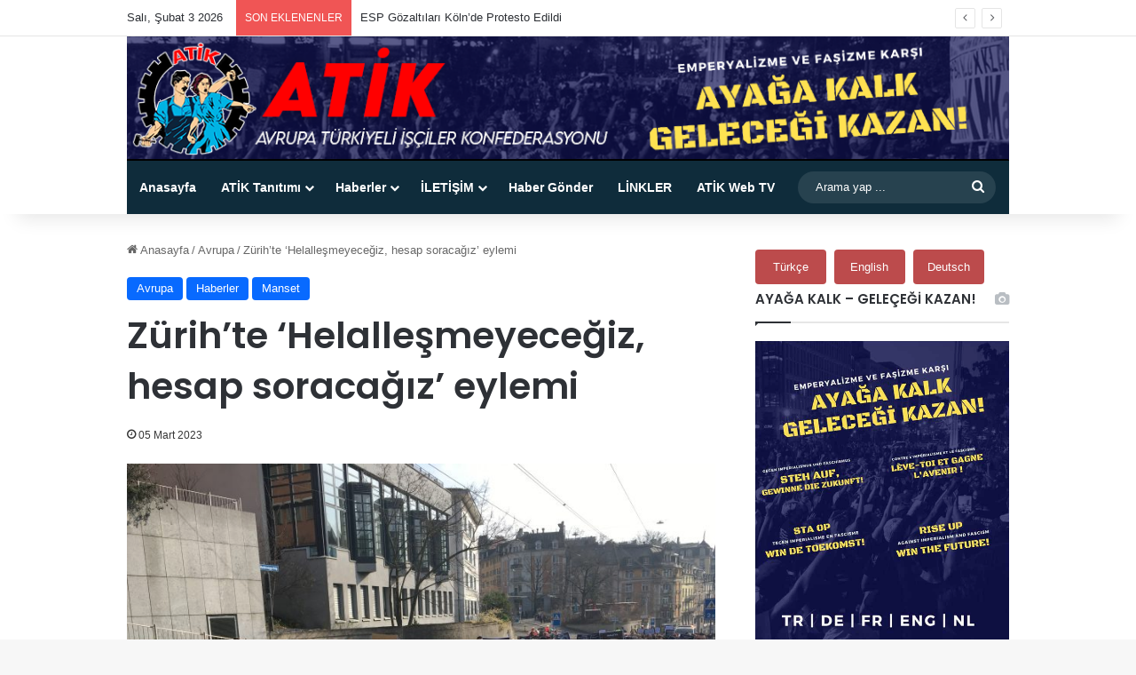

--- FILE ---
content_type: text/html; charset=UTF-8
request_url: https://www.atik-online.net/blog/zuerihte-helallesmeyecegiz-hesap-soracagiz-eylemi
body_size: 122073
content:
<!DOCTYPE html>
<html lang="tr" class="" data-skin="light" prefix="og: http://ogp.me/ns#">
<head>
	<meta charset="UTF-8" />
	<link rel="profile" href="https://gmpg.org/xfn/11" />
	<title>Zürih&#8217;te &#8216;Helalleşmeyeceğiz, hesap soracağız&#8217; eylemi &#8211; ATİK Online</title>

<meta http-equiv='x-dns-prefetch-control' content='on'>
<link rel='dns-prefetch' href='//cdnjs.cloudflare.com' />
<link rel='dns-prefetch' href='//ajax.googleapis.com' />
<link rel='dns-prefetch' href='//fonts.googleapis.com' />
<link rel='dns-prefetch' href='//fonts.gstatic.com' />
<link rel='dns-prefetch' href='//s.gravatar.com' />
<link rel='dns-prefetch' href='//www.google-analytics.com' />
<link rel='preload' as='script' href='https://ajax.googleapis.com/ajax/libs/webfont/1/webfont.js'>
<meta name='robots' content='max-image-preview:large' />
<link rel="alternate" type="application/rss+xml" title="ATİK Online &raquo; akışı" href="https://www.atik-online.net/feed" />

		<style type="text/css">
			:root{				
			--tie-preset-gradient-1: linear-gradient(135deg, rgba(6, 147, 227, 1) 0%, rgb(155, 81, 224) 100%);
			--tie-preset-gradient-2: linear-gradient(135deg, rgb(122, 220, 180) 0%, rgb(0, 208, 130) 100%);
			--tie-preset-gradient-3: linear-gradient(135deg, rgba(252, 185, 0, 1) 0%, rgba(255, 105, 0, 1) 100%);
			--tie-preset-gradient-4: linear-gradient(135deg, rgba(255, 105, 0, 1) 0%, rgb(207, 46, 46) 100%);
			--tie-preset-gradient-5: linear-gradient(135deg, rgb(238, 238, 238) 0%, rgb(169, 184, 195) 100%);
			--tie-preset-gradient-6: linear-gradient(135deg, rgb(74, 234, 220) 0%, rgb(151, 120, 209) 20%, rgb(207, 42, 186) 40%, rgb(238, 44, 130) 60%, rgb(251, 105, 98) 80%, rgb(254, 248, 76) 100%);
			--tie-preset-gradient-7: linear-gradient(135deg, rgb(255, 206, 236) 0%, rgb(152, 150, 240) 100%);
			--tie-preset-gradient-8: linear-gradient(135deg, rgb(254, 205, 165) 0%, rgb(254, 45, 45) 50%, rgb(107, 0, 62) 100%);
			--tie-preset-gradient-9: linear-gradient(135deg, rgb(255, 203, 112) 0%, rgb(199, 81, 192) 50%, rgb(65, 88, 208) 100%);
			--tie-preset-gradient-10: linear-gradient(135deg, rgb(255, 245, 203) 0%, rgb(182, 227, 212) 50%, rgb(51, 167, 181) 100%);
			--tie-preset-gradient-11: linear-gradient(135deg, rgb(202, 248, 128) 0%, rgb(113, 206, 126) 100%);
			--tie-preset-gradient-12: linear-gradient(135deg, rgb(2, 3, 129) 0%, rgb(40, 116, 252) 100%);
			--tie-preset-gradient-13: linear-gradient(135deg, #4D34FA, #ad34fa);
			--tie-preset-gradient-14: linear-gradient(135deg, #0057FF, #31B5FF);
			--tie-preset-gradient-15: linear-gradient(135deg, #FF007A, #FF81BD);
			--tie-preset-gradient-16: linear-gradient(135deg, #14111E, #4B4462);
			--tie-preset-gradient-17: linear-gradient(135deg, #F32758, #FFC581);

			
					--main-nav-background: #1f2024;
					--main-nav-secondry-background: rgba(0,0,0,0.2);
					--main-nav-primary-color: #0088ff;
					--main-nav-contrast-primary-color: #FFFFFF;
					--main-nav-text-color: #FFFFFF;
					--main-nav-secondry-text-color: rgba(225,255,255,0.5);
					--main-nav-main-border-color: rgba(255,255,255,0.07);
					--main-nav-secondry-border-color: rgba(255,255,255,0.04);
				
			}
		</style>
	<link rel="alternate" title="oEmbed (JSON)" type="application/json+oembed" href="https://www.atik-online.net/wp-json/oembed/1.0/embed?url=https%3A%2F%2Fwww.atik-online.net%2Fblog%2Fzuerihte-helallesmeyecegiz-hesap-soracagiz-eylemi" />
<link rel="alternate" title="oEmbed (XML)" type="text/xml+oembed" href="https://www.atik-online.net/wp-json/oembed/1.0/embed?url=https%3A%2F%2Fwww.atik-online.net%2Fblog%2Fzuerihte-helallesmeyecegiz-hesap-soracagiz-eylemi&#038;format=xml" />

<meta property="og:title" content="Zürih&#8217;te &#8216;Helalleşmeyeceğiz, hesap soracağız&#8217; eylemi - ATİK Online" />
<meta property="og:type" content="article" />
<meta property="og:description" content="İSVİÇRE |05.03.2023 |Demokratik kitle örgütlerinin çağrısıyla Türk devletinin halkı ölüme terk eden" />
<meta property="og:url" content="https://www.atik-online.net/blog/zuerihte-helallesmeyecegiz-hesap-soracagiz-eylemi" />
<meta property="og:site_name" content="ATİK Online" />
<meta property="og:image" content="https://www.atik-online.net/wp-content/uploads/2023/03/IMG_0619-scaled.jpg" />
<meta name="viewport" content="width=device-width, initial-scale=1.0" /><style id='wp-img-auto-sizes-contain-inline-css' type='text/css'>
img:is([sizes=auto i],[sizes^="auto," i]){contain-intrinsic-size:3000px 1500px}
/*# sourceURL=wp-img-auto-sizes-contain-inline-css */
</style>
<style id='wp-emoji-styles-inline-css' type='text/css'>

	img.wp-smiley, img.emoji {
		display: inline !important;
		border: none !important;
		box-shadow: none !important;
		height: 1em !important;
		width: 1em !important;
		margin: 0 0.07em !important;
		vertical-align: -0.1em !important;
		background: none !important;
		padding: 0 !important;
	}
/*# sourceURL=wp-emoji-styles-inline-css */
</style>
<link rel='stylesheet' id='easy_author_image-css' href='https://www.atik-online.net/wp-content/plugins/_easy-author-image/css/easy-author-image.css?ver=6.9.1' type='text/css' media='all' />
<link rel='stylesheet' id='contact-form-7-css' href='https://www.atik-online.net/wp-content/plugins/contact-form-7/includes/css/styles.css?ver=6.1.4' type='text/css' media='all' />
<link rel='stylesheet' id='taqyeem-buttons-style-css' href='https://www.atik-online.net/wp-content/plugins/taqyeem-buttons/assets/style.css?ver=6.9.1' type='text/css' media='all' />
<link rel='stylesheet' id='wmvp-style-videos-list-css' href='https://www.atik-online.net/wp-content/plugins/wm-video-playlists/assets/css/style.css?ver=1.0.2' type='text/css' media='all' />
<link rel='stylesheet' id='tie-css-base-css' href='https://www.atik-online.net/wp-content/themes/jannah/assets/css/base.min.css?ver=7.6.4' type='text/css' media='all' />
<link rel='stylesheet' id='tie-css-styles-css' href='https://www.atik-online.net/wp-content/themes/jannah/assets/css/style.min.css?ver=7.6.4' type='text/css' media='all' />
<link rel='stylesheet' id='tie-css-widgets-css' href='https://www.atik-online.net/wp-content/themes/jannah/assets/css/widgets.min.css?ver=7.6.4' type='text/css' media='all' />
<link rel='stylesheet' id='tie-css-helpers-css' href='https://www.atik-online.net/wp-content/themes/jannah/assets/css/helpers.min.css?ver=7.6.4' type='text/css' media='all' />
<link rel='stylesheet' id='tie-fontawesome5-css' href='https://www.atik-online.net/wp-content/themes/jannah/assets/css/fontawesome.css?ver=7.6.4' type='text/css' media='all' />
<link rel='stylesheet' id='tie-css-ilightbox-css' href='https://www.atik-online.net/wp-content/themes/jannah/assets/ilightbox/dark-skin/skin.css?ver=7.6.4' type='text/css' media='all' />
<link rel='stylesheet' id='tie-css-shortcodes-css' href='https://www.atik-online.net/wp-content/themes/jannah/assets/css/plugins/shortcodes.min.css?ver=7.6.4' type='text/css' media='all' />
<link rel='stylesheet' id='tie-css-single-css' href='https://www.atik-online.net/wp-content/themes/jannah/assets/css/single.min.css?ver=7.6.4' type='text/css' media='all' />
<link rel='stylesheet' id='tie-css-print-css' href='https://www.atik-online.net/wp-content/themes/jannah/assets/css/print.css?ver=7.6.4' type='text/css' media='print' />
<link rel='stylesheet' id='taqyeem-styles-css' href='https://www.atik-online.net/wp-content/themes/jannah/assets/css/plugins/taqyeem.min.css?ver=7.6.4' type='text/css' media='all' />
<style id='taqyeem-styles-inline-css' type='text/css'>
.wf-active .logo-text,.wf-active h1,.wf-active h2,.wf-active h3,.wf-active h4,.wf-active h5,.wf-active h6,.wf-active .the-subtitle{font-family: 'Poppins';}#main-nav .main-menu-wrapper,#main-nav .menu-sub-content,#main-nav .comp-sub-menu,#main-nav ul.cats-vertical li a.is-active,#main-nav ul.cats-vertical li a:hover,#autocomplete-suggestions.search-in-main-nav{background-color: #0f2c3b;}#main-nav{border-width: 0;}#theme-header #main-nav:not(.fixed-nav){bottom: 0;}#main-nav .icon-basecloud-bg:after{color: #0f2c3b;}#autocomplete-suggestions.search-in-main-nav{border-color: rgba(255,255,255,0.07);}.main-nav-boxed #main-nav .main-menu-wrapper{border-width: 0;}#main-nav a:not(:hover),#main-nav a.social-link:not(:hover) span,#main-nav .dropdown-social-icons li a span,#autocomplete-suggestions.search-in-main-nav a{color: #ffffff;}.main-nav,.search-in-main-nav{--main-nav-primary-color: #c20404;--tie-buttons-color: #c20404;--tie-buttons-border-color: #c20404;--tie-buttons-text: #FFFFFF;--tie-buttons-hover-color: #a40000;}#main-nav .mega-links-head:after,#main-nav .cats-horizontal a.is-active,#main-nav .cats-horizontal a:hover,#main-nav .spinner > div{background-color: #c20404;}#main-nav .menu ul li:hover > a,#main-nav .menu ul li.current-menu-item:not(.mega-link-column) > a,#main-nav .components a:hover,#main-nav .components > li:hover > a,#main-nav #search-submit:hover,#main-nav .cats-vertical a.is-active,#main-nav .cats-vertical a:hover,#main-nav .mega-menu .post-meta a:hover,#main-nav .mega-menu .post-box-title a:hover,#autocomplete-suggestions.search-in-main-nav a:hover,#main-nav .spinner-circle:after{color: #c20404;}#main-nav .menu > li.tie-current-menu > a,#main-nav .menu > li:hover > a,.theme-header #main-nav .mega-menu .cats-horizontal a.is-active,.theme-header #main-nav .mega-menu .cats-horizontal a:hover{color: #FFFFFF;}#main-nav .menu > li.tie-current-menu > a:before,#main-nav .menu > li:hover > a:before{border-top-color: #FFFFFF;}#main-nav,#main-nav input,#main-nav #search-submit,#main-nav .fa-spinner,#main-nav .comp-sub-menu,#main-nav .tie-weather-widget{color: #ffffff;}#main-nav input::-moz-placeholder{color: #ffffff;}#main-nav input:-moz-placeholder{color: #ffffff;}#main-nav input:-ms-input-placeholder{color: #ffffff;}#main-nav input::-webkit-input-placeholder{color: #ffffff;}#main-nav .mega-menu .post-meta,#main-nav .mega-menu .post-meta a,#autocomplete-suggestions.search-in-main-nav .post-meta{color: rgba(255,255,255,0.6);}#main-nav .weather-icon .icon-cloud,#main-nav .weather-icon .icon-basecloud-bg,#main-nav .weather-icon .icon-cloud-behind{color: #ffffff !important;}@media (min-width: 1200px){.container{width: auto;}}.boxed-layout #tie-wrapper,.boxed-layout .fixed-nav{max-width: 1054px;}@media (min-width: 1024px){.container,.wide-next-prev-slider-wrapper .slider-main-container{max-width: 1024px;}}.tie-insta-header {margin-bottom: 15px;}.tie-insta-avatar a {width: 70px;height: 70px;display: block;position: relative;float: left;margin-right: 15px;margin-bottom: 15px;}.tie-insta-avatar a:before {content: "";position: absolute;width: calc(100% + 6px);height: calc(100% + 6px);left: -3px;top: -3px;border-radius: 50%;background: #d6249f;background: radial-gradient(circle at 30% 107%,#fdf497 0%,#fdf497 5%,#fd5949 45%,#d6249f 60%,#285AEB 90%);}.tie-insta-avatar a:after {position: absolute;content: "";width: calc(100% + 3px);height: calc(100% + 3px);left: -2px;top: -2px;border-radius: 50%;background: #fff;}.dark-skin .tie-insta-avatar a:after {background: #27292d;}.tie-insta-avatar img {border-radius: 50%;position: relative;z-index: 2;transition: all 0.25s;}.tie-insta-avatar img:hover {box-shadow: 0px 0px 15px 0 #6b54c6;}.tie-insta-info {font-size: 1.3em;font-weight: bold;margin-bottom: 5px;}
/*# sourceURL=taqyeem-styles-inline-css */
</style>
<script type="text/javascript" src="https://www.atik-online.net/wp-includes/js/jquery/jquery.min.js?ver=3.7.1" id="jquery-core-js"></script>
<script type="text/javascript" src="https://www.atik-online.net/wp-includes/js/jquery/jquery-migrate.min.js?ver=3.4.1" id="jquery-migrate-js"></script>
<link rel="https://api.w.org/" href="https://www.atik-online.net/wp-json/" /><link rel="alternate" title="JSON" type="application/json" href="https://www.atik-online.net/wp-json/wp/v2/posts/83842" /><link rel="EditURI" type="application/rsd+xml" title="RSD" href="https://www.atik-online.net/xmlrpc.php?rsd" />
<meta name="generator" content="WordPress 6.9.1" />
<link rel="canonical" href="https://www.atik-online.net/blog/zuerihte-helallesmeyecegiz-hesap-soracagiz-eylemi" />
<link rel='shortlink' href='https://www.atik-online.net/?p=83842' />
<script type='text/javascript'>
/* <![CDATA[ */
var taqyeem = {"ajaxurl":"https://www.atik-online.net/wp-admin/admin-ajax.php" , "your_rating":"Your Rating:"};
/* ]]> */
</script>

<style>html:not(.dark-skin) .light-skin{--wmvp-playlist-head-bg: var(--brand-color);--wmvp-playlist-head-color: var(--bright-color);--wmvp-current-video-bg: #f2f4f5;--wmvp-current-video-color: #000;--wmvp-playlist-bg: #fff;--wmvp-playlist-color: #000;--wmvp-playlist-outer-border: 1px solid rgba(0,0,0,0.07);--wmvp-playlist-inner-border-color: rgba(0,0,0,0.07);}</style><style>.dark-skin{--wmvp-playlist-head-bg: #131416;--wmvp-playlist-head-color: #fff;--wmvp-current-video-bg: #24262a;--wmvp-current-video-color: #fff;--wmvp-playlist-bg: #1a1b1f;--wmvp-playlist-color: #fff;--wmvp-playlist-outer-border: 1px solid rgba(0,0,0,0.07);--wmvp-playlist-inner-border-color: rgba(255,255,255,0.05);}</style> <meta name="description" content="İSVİÇRE |05.03.2023 |Demokratik kitle örgütlerinin çağrısıyla Türk devletinin halkı ölüme terk eden politikalarını protesto eden kitle, “Ne bu zorbala" /><meta http-equiv="X-UA-Compatible" content="IE=edge">
<link rel="icon" href="https://www.atik-online.net/wp-content/uploads/2015/09/cropped-atiknew2-32x32.jpg" sizes="32x32" />
<link rel="icon" href="https://www.atik-online.net/wp-content/uploads/2015/09/cropped-atiknew2-192x192.jpg" sizes="192x192" />
<link rel="apple-touch-icon" href="https://www.atik-online.net/wp-content/uploads/2015/09/cropped-atiknew2-180x180.jpg" />
<meta name="msapplication-TileImage" content="https://www.atik-online.net/wp-content/uploads/2015/09/cropped-atiknew2-270x270.jpg" />
<style id='global-styles-inline-css' type='text/css'>
:root{--wp--preset--aspect-ratio--square: 1;--wp--preset--aspect-ratio--4-3: 4/3;--wp--preset--aspect-ratio--3-4: 3/4;--wp--preset--aspect-ratio--3-2: 3/2;--wp--preset--aspect-ratio--2-3: 2/3;--wp--preset--aspect-ratio--16-9: 16/9;--wp--preset--aspect-ratio--9-16: 9/16;--wp--preset--color--black: #000000;--wp--preset--color--cyan-bluish-gray: #abb8c3;--wp--preset--color--white: #ffffff;--wp--preset--color--pale-pink: #f78da7;--wp--preset--color--vivid-red: #cf2e2e;--wp--preset--color--luminous-vivid-orange: #ff6900;--wp--preset--color--luminous-vivid-amber: #fcb900;--wp--preset--color--light-green-cyan: #7bdcb5;--wp--preset--color--vivid-green-cyan: #00d084;--wp--preset--color--pale-cyan-blue: #8ed1fc;--wp--preset--color--vivid-cyan-blue: #0693e3;--wp--preset--color--vivid-purple: #9b51e0;--wp--preset--color--global-color: #0088ff;--wp--preset--gradient--vivid-cyan-blue-to-vivid-purple: linear-gradient(135deg,rgb(6,147,227) 0%,rgb(155,81,224) 100%);--wp--preset--gradient--light-green-cyan-to-vivid-green-cyan: linear-gradient(135deg,rgb(122,220,180) 0%,rgb(0,208,130) 100%);--wp--preset--gradient--luminous-vivid-amber-to-luminous-vivid-orange: linear-gradient(135deg,rgb(252,185,0) 0%,rgb(255,105,0) 100%);--wp--preset--gradient--luminous-vivid-orange-to-vivid-red: linear-gradient(135deg,rgb(255,105,0) 0%,rgb(207,46,46) 100%);--wp--preset--gradient--very-light-gray-to-cyan-bluish-gray: linear-gradient(135deg,rgb(238,238,238) 0%,rgb(169,184,195) 100%);--wp--preset--gradient--cool-to-warm-spectrum: linear-gradient(135deg,rgb(74,234,220) 0%,rgb(151,120,209) 20%,rgb(207,42,186) 40%,rgb(238,44,130) 60%,rgb(251,105,98) 80%,rgb(254,248,76) 100%);--wp--preset--gradient--blush-light-purple: linear-gradient(135deg,rgb(255,206,236) 0%,rgb(152,150,240) 100%);--wp--preset--gradient--blush-bordeaux: linear-gradient(135deg,rgb(254,205,165) 0%,rgb(254,45,45) 50%,rgb(107,0,62) 100%);--wp--preset--gradient--luminous-dusk: linear-gradient(135deg,rgb(255,203,112) 0%,rgb(199,81,192) 50%,rgb(65,88,208) 100%);--wp--preset--gradient--pale-ocean: linear-gradient(135deg,rgb(255,245,203) 0%,rgb(182,227,212) 50%,rgb(51,167,181) 100%);--wp--preset--gradient--electric-grass: linear-gradient(135deg,rgb(202,248,128) 0%,rgb(113,206,126) 100%);--wp--preset--gradient--midnight: linear-gradient(135deg,rgb(2,3,129) 0%,rgb(40,116,252) 100%);--wp--preset--font-size--small: 13px;--wp--preset--font-size--medium: 20px;--wp--preset--font-size--large: 36px;--wp--preset--font-size--x-large: 42px;--wp--preset--spacing--20: 0.44rem;--wp--preset--spacing--30: 0.67rem;--wp--preset--spacing--40: 1rem;--wp--preset--spacing--50: 1.5rem;--wp--preset--spacing--60: 2.25rem;--wp--preset--spacing--70: 3.38rem;--wp--preset--spacing--80: 5.06rem;--wp--preset--shadow--natural: 6px 6px 9px rgba(0, 0, 0, 0.2);--wp--preset--shadow--deep: 12px 12px 50px rgba(0, 0, 0, 0.4);--wp--preset--shadow--sharp: 6px 6px 0px rgba(0, 0, 0, 0.2);--wp--preset--shadow--outlined: 6px 6px 0px -3px rgb(255, 255, 255), 6px 6px rgb(0, 0, 0);--wp--preset--shadow--crisp: 6px 6px 0px rgb(0, 0, 0);}:where(.is-layout-flex){gap: 0.5em;}:where(.is-layout-grid){gap: 0.5em;}body .is-layout-flex{display: flex;}.is-layout-flex{flex-wrap: wrap;align-items: center;}.is-layout-flex > :is(*, div){margin: 0;}body .is-layout-grid{display: grid;}.is-layout-grid > :is(*, div){margin: 0;}:where(.wp-block-columns.is-layout-flex){gap: 2em;}:where(.wp-block-columns.is-layout-grid){gap: 2em;}:where(.wp-block-post-template.is-layout-flex){gap: 1.25em;}:where(.wp-block-post-template.is-layout-grid){gap: 1.25em;}.has-black-color{color: var(--wp--preset--color--black) !important;}.has-cyan-bluish-gray-color{color: var(--wp--preset--color--cyan-bluish-gray) !important;}.has-white-color{color: var(--wp--preset--color--white) !important;}.has-pale-pink-color{color: var(--wp--preset--color--pale-pink) !important;}.has-vivid-red-color{color: var(--wp--preset--color--vivid-red) !important;}.has-luminous-vivid-orange-color{color: var(--wp--preset--color--luminous-vivid-orange) !important;}.has-luminous-vivid-amber-color{color: var(--wp--preset--color--luminous-vivid-amber) !important;}.has-light-green-cyan-color{color: var(--wp--preset--color--light-green-cyan) !important;}.has-vivid-green-cyan-color{color: var(--wp--preset--color--vivid-green-cyan) !important;}.has-pale-cyan-blue-color{color: var(--wp--preset--color--pale-cyan-blue) !important;}.has-vivid-cyan-blue-color{color: var(--wp--preset--color--vivid-cyan-blue) !important;}.has-vivid-purple-color{color: var(--wp--preset--color--vivid-purple) !important;}.has-black-background-color{background-color: var(--wp--preset--color--black) !important;}.has-cyan-bluish-gray-background-color{background-color: var(--wp--preset--color--cyan-bluish-gray) !important;}.has-white-background-color{background-color: var(--wp--preset--color--white) !important;}.has-pale-pink-background-color{background-color: var(--wp--preset--color--pale-pink) !important;}.has-vivid-red-background-color{background-color: var(--wp--preset--color--vivid-red) !important;}.has-luminous-vivid-orange-background-color{background-color: var(--wp--preset--color--luminous-vivid-orange) !important;}.has-luminous-vivid-amber-background-color{background-color: var(--wp--preset--color--luminous-vivid-amber) !important;}.has-light-green-cyan-background-color{background-color: var(--wp--preset--color--light-green-cyan) !important;}.has-vivid-green-cyan-background-color{background-color: var(--wp--preset--color--vivid-green-cyan) !important;}.has-pale-cyan-blue-background-color{background-color: var(--wp--preset--color--pale-cyan-blue) !important;}.has-vivid-cyan-blue-background-color{background-color: var(--wp--preset--color--vivid-cyan-blue) !important;}.has-vivid-purple-background-color{background-color: var(--wp--preset--color--vivid-purple) !important;}.has-black-border-color{border-color: var(--wp--preset--color--black) !important;}.has-cyan-bluish-gray-border-color{border-color: var(--wp--preset--color--cyan-bluish-gray) !important;}.has-white-border-color{border-color: var(--wp--preset--color--white) !important;}.has-pale-pink-border-color{border-color: var(--wp--preset--color--pale-pink) !important;}.has-vivid-red-border-color{border-color: var(--wp--preset--color--vivid-red) !important;}.has-luminous-vivid-orange-border-color{border-color: var(--wp--preset--color--luminous-vivid-orange) !important;}.has-luminous-vivid-amber-border-color{border-color: var(--wp--preset--color--luminous-vivid-amber) !important;}.has-light-green-cyan-border-color{border-color: var(--wp--preset--color--light-green-cyan) !important;}.has-vivid-green-cyan-border-color{border-color: var(--wp--preset--color--vivid-green-cyan) !important;}.has-pale-cyan-blue-border-color{border-color: var(--wp--preset--color--pale-cyan-blue) !important;}.has-vivid-cyan-blue-border-color{border-color: var(--wp--preset--color--vivid-cyan-blue) !important;}.has-vivid-purple-border-color{border-color: var(--wp--preset--color--vivid-purple) !important;}.has-vivid-cyan-blue-to-vivid-purple-gradient-background{background: var(--wp--preset--gradient--vivid-cyan-blue-to-vivid-purple) !important;}.has-light-green-cyan-to-vivid-green-cyan-gradient-background{background: var(--wp--preset--gradient--light-green-cyan-to-vivid-green-cyan) !important;}.has-luminous-vivid-amber-to-luminous-vivid-orange-gradient-background{background: var(--wp--preset--gradient--luminous-vivid-amber-to-luminous-vivid-orange) !important;}.has-luminous-vivid-orange-to-vivid-red-gradient-background{background: var(--wp--preset--gradient--luminous-vivid-orange-to-vivid-red) !important;}.has-very-light-gray-to-cyan-bluish-gray-gradient-background{background: var(--wp--preset--gradient--very-light-gray-to-cyan-bluish-gray) !important;}.has-cool-to-warm-spectrum-gradient-background{background: var(--wp--preset--gradient--cool-to-warm-spectrum) !important;}.has-blush-light-purple-gradient-background{background: var(--wp--preset--gradient--blush-light-purple) !important;}.has-blush-bordeaux-gradient-background{background: var(--wp--preset--gradient--blush-bordeaux) !important;}.has-luminous-dusk-gradient-background{background: var(--wp--preset--gradient--luminous-dusk) !important;}.has-pale-ocean-gradient-background{background: var(--wp--preset--gradient--pale-ocean) !important;}.has-electric-grass-gradient-background{background: var(--wp--preset--gradient--electric-grass) !important;}.has-midnight-gradient-background{background: var(--wp--preset--gradient--midnight) !important;}.has-small-font-size{font-size: var(--wp--preset--font-size--small) !important;}.has-medium-font-size{font-size: var(--wp--preset--font-size--medium) !important;}.has-large-font-size{font-size: var(--wp--preset--font-size--large) !important;}.has-x-large-font-size{font-size: var(--wp--preset--font-size--x-large) !important;}
/*# sourceURL=global-styles-inline-css */
</style>
<link rel='stylesheet' id='mediaelement-css' href='https://www.atik-online.net/wp-includes/js/mediaelement/mediaelementplayer-legacy.min.css?ver=4.2.17' type='text/css' media='all' />
<link rel='stylesheet' id='wp-mediaelement-css' href='https://www.atik-online.net/wp-includes/js/mediaelement/wp-mediaelement.min.css?ver=6.9.1' type='text/css' media='all' />

</head>

<body id="tie-body" class="wp-singular post-template-default single single-post postid-83842 single-format-standard wp-theme-jannah tie-no-js wrapper-has-shadow block-head-1 magazine2 is-thumb-overlay-disabled is-desktop is-header-layout-3 sidebar-right has-sidebar post-layout-1 narrow-title-narrow-media has-mobile-share">



<div class="background-overlay">

	<div id="tie-container" class="site tie-container">

		
		<div id="tie-wrapper">
			
<header id="theme-header" class="theme-header header-layout-3 main-nav-dark main-nav-default-dark main-nav-below main-nav-boxed no-stream-item top-nav-active top-nav-light top-nav-default-light top-nav-above has-shadow has-full-width-logo mobile-components-row mobile-header-default">
	
<nav id="top-nav"  class="has-date-breaking-components top-nav header-nav has-breaking-news" aria-label="İkincil Menü">
	<div class="container">
		<div class="topbar-wrapper">

			
					<div class="topbar-today-date">
						Salı, Şubat 3 2026					</div>
					
			<div class="tie-alignleft">
				
<div class="breaking controls-is-active">

	<span class="breaking-title">
		<span class="tie-icon-bolt breaking-icon" aria-hidden="true"></span>
		<span class="breaking-title-text">SON EKLENENLER</span>
	</span>

	<ul id="breaking-news-in-header" class="breaking-news" data-type="reveal" data-arrows="true">

		
							<li class="news-item">
								<a href="https://www.atik-online.net/blog/esp-gozaltilari-kolnde-protesto-edildi">ESP Gözaltıları Köln’de Protesto Edildi</a>
							</li>

							
							<li class="news-item">
								<a href="https://www.atik-online.net/blog/atik-espye-yonelik-yapilan-operasyonu-kiniyoruz">ATİK: ESP&#8217;ye Yönelik Yapılan Operasyonu Kınıyoruz</a>
							</li>

							
							<li class="news-item">
								<a href="https://www.atik-online.net/blog/schwenningende-1-subat-dunya-rojava-gunu">Schwenningen’de 1 Şubat Dünya Rojava Günü</a>
							</li>

							
							<li class="news-item">
								<a href="https://www.atik-online.net/blog/tohum-kultur-merkezi-50-olagan-genel-kurulunu-gerceklestirdi">Tohum Kültür Merkezi 50. Olağan Genel Kurulu’nu Gerçekleştirdi</a>
							</li>

							
							<li class="news-item">
								<a href="https://www.atik-online.net/blog/siddetin-gorunen-ve-gorunmeyen-yuzleri-paneli-gerceklestirildi">Şiddetin Görünen Ve Görünmeyen Yüzleri Paneli Gerçekleştirildi</a>
							</li>

							
							<li class="news-item">
								<a href="https://www.atik-online.net/blog/hamburgda-rojavaya-yonelik-saldirilara-karsi-protesto">Hamburg’da Rojava’ya Yönelik Saldırılara Karşı Protesto</a>
							</li>

							
							<li class="news-item">
								<a href="https://www.atik-online.net/blog/strasbourgda-turk-devleti-ve-hts-saldirilarina-karsi-protestolar-suruyor">Strasbourg’da Türk Devleti ve HTŞ Saldırılarına Karşı Protestolar Sürüyor</a>
							</li>

							
							<li class="news-item">
								<a href="https://www.atik-online.net/blog/mannheimda-rojavaya-yonelik-saldirilara-karsi-eylem">Mannheim’da Rojava’ya Yönelik Saldırılara Karşı Eylem</a>
							</li>

							
							<li class="news-item">
								<a href="https://www.atik-online.net/blog/viyana-rojavaya-yonelik-saldirilara-karsi-bugun-de-alanlardaydi">Viyana Rojava’ya Yönelik Saldırılara Karşı Bugün De Alanlardaydı</a>
							</li>

							
							<li class="news-item">
								<a href="https://www.atik-online.net/blog/duisburgda-rojava-ile-dayanisma-eylemi">Duisburg’da Rojava İle Dayanışma Eylemi</a>
							</li>

							
	</ul>
</div><!-- #breaking /-->
			</div><!-- .tie-alignleft /-->

			<div class="tie-alignright">
				<ul class="components"></ul><!-- Components -->			</div><!-- .tie-alignright /-->

		</div><!-- .topbar-wrapper /-->
	</div><!-- .container /-->
</nav><!-- #top-nav /-->

<div class="container header-container">
	<div class="tie-row logo-row">

		
		<div class="logo-wrapper">
			<div class="tie-col-md-4 logo-container clearfix">
				<div id="mobile-header-components-area_1" class="mobile-header-components"><ul class="components"><li class="mobile-component_menu custom-menu-link"><a href="#" id="mobile-menu-icon" class=""><span class="tie-mobile-menu-icon nav-icon is-layout-1"></span><span class="screen-reader-text">Menü</span></a></li></ul></div>
		<div id="logo" class="image-logo" >

			
			<a title="ATİK Online" href="https://www.atik-online.net/">
				
				<picture class="tie-logo-default tie-logo-picture">
					
					<source class="tie-logo-source-default tie-logo-source" srcset="https://www.atik-online.net/wp-content/uploads/2024/10/AHM-Titel-1024-x-144-2.png">
					<img class="tie-logo-img-default tie-logo-img" src="https://www.atik-online.net/wp-content/uploads/2024/10/AHM-Titel-1024-x-144-2.png" alt="ATİK Online" width="1024" height="144" />
				</picture>
						</a>

			
		</div><!-- #logo /-->

		<div id="mobile-header-components-area_2" class="mobile-header-components"><ul class="components"><li class="mobile-component_search custom-menu-link">
				<a href="#" class="tie-search-trigger-mobile">
					<span class="tie-icon-search tie-search-icon" aria-hidden="true"></span>
					<span class="screen-reader-text">Arama yap ...</span>
				</a>
			</li></ul></div>			</div><!-- .tie-col /-->
		</div><!-- .logo-wrapper /-->

		
	</div><!-- .tie-row /-->
</div><!-- .container /-->

<div class="main-nav-wrapper">
	<nav id="main-nav" data-skin="search-in-main-nav" class="main-nav header-nav live-search-parent menu-style-solid-bg"  aria-label="Birincil Menü">
		<div class="container">

			<div class="main-menu-wrapper">

				
				<div id="menu-components-wrap">

					
					<div class="main-menu main-menu-wrap">
						<div id="main-nav-menu" class="main-menu header-menu"><ul id="menu-en-ust-menu" class="menu"><li id="menu-item-17329" class="menu-item menu-item-type-custom menu-item-object-custom menu-item-home menu-item-17329"><a href="http://www.atik-online.net/">Anasayfa</a></li>
<li id="menu-item-17267" class="menu-item menu-item-type-post_type menu-item-object-page menu-item-has-children menu-item-17267"><a href="https://www.atik-online.net/atiktanitim">ATİK Tanıtımı</a>
<ul class="sub-menu menu-sub-content">
	<li id="menu-item-17268" class="menu-item menu-item-type-post_type menu-item-object-page menu-item-17268"><a href="https://www.atik-online.net/atiktanitim/atik-tuzugu">ATİK Tüzüğü</a></li>
	<li id="menu-item-17269" class="menu-item menu-item-type-post_type menu-item-object-page menu-item-17269"><a href="https://www.atik-online.net/atiktanitim/atik-programi">ATİK Programı</a></li>
	<li id="menu-item-17270" class="menu-item menu-item-type-post_type menu-item-object-page menu-item-has-children menu-item-17270"><a href="https://www.atik-online.net/atiktanitim/federasyonlar">Federasyonlar</a>
	<ul class="sub-menu menu-sub-content">
		<li id="menu-item-17271" class="menu-item menu-item-type-post_type menu-item-object-page menu-item-17271"><a href="https://www.atik-online.net/atiktanitim/federasyonlar/atif">ATİF</a></li>
		<li id="menu-item-17274" class="menu-item menu-item-type-post_type menu-item-object-page menu-item-17274"><a href="https://www.atik-online.net/atiktanitim/federasyonlar/htif">HTİF</a></li>
		<li id="menu-item-74783" class="menu-item menu-item-type-post_type menu-item-object-page menu-item-74783"><a href="https://www.atik-online.net/atiktanitim/federasyonlar/belcika-komitesi">Belçika Komitesi</a></li>
		<li id="menu-item-17273" class="menu-item menu-item-type-post_type menu-item-object-page menu-item-17273"><a href="https://www.atik-online.net/atiktanitim/federasyonlar/fransa-komitesi">Fransa Komitesi</a></li>
		<li id="menu-item-17275" class="menu-item menu-item-type-post_type menu-item-object-page menu-item-17275"><a href="https://www.atik-online.net/atiktanitim/federasyonlar/ingiltere-komitesi">İngiltere Komitesi</a></li>
		<li id="menu-item-74786" class="menu-item menu-item-type-post_type menu-item-object-page menu-item-74786"><a href="https://www.atik-online.net/atiktanitim/federasyonlar/isvicre-komitesi">İsviçre Komitesi</a></li>
		<li id="menu-item-74821" class="menu-item menu-item-type-post_type menu-item-object-page menu-item-74821"><a href="https://www.atik-online.net/isvec-komitesi">İSVEÇ KOMİTESİ</a></li>
	</ul>
</li>
	<li id="menu-item-17277" class="menu-item menu-item-type-post_type menu-item-object-page menu-item-17277"><a href="https://www.atik-online.net/atiktanitim/ydg">YDG</a></li>
	<li id="menu-item-17278" class="menu-item menu-item-type-post_type menu-item-object-page menu-item-17278"><a href="https://www.atik-online.net/atiktanitim/yeni-kadin">Yeni Kadın</a></li>
	<li id="menu-item-17280" class="menu-item menu-item-type-post_type menu-item-object-page menu-item-has-children menu-item-17280"><a href="https://www.atik-online.net/yayinlar">Yayınlar</a>
	<ul class="sub-menu menu-sub-content">
		<li id="menu-item-74788" class="menu-item menu-item-type-post_type menu-item-object-page menu-item-74788"><a href="https://www.atik-online.net/yayinlar/canli-yayinlarimiz">CANLI YAYINLARIMIZ</a></li>
		<li id="menu-item-17281" class="menu-item menu-item-type-post_type menu-item-object-page menu-item-17281"><a href="https://www.atik-online.net/yayinlar/mucadele">Mücadele</a></li>
	</ul>
</li>
</ul>
</li>
<li id="menu-item-74798" class="menu-item menu-item-type-taxonomy menu-item-object-category current-post-ancestor current-menu-parent current-post-parent menu-item-has-children menu-item-74798"><a href="https://www.atik-online.net/blog/category/haberler">Haberler</a>
<ul class="sub-menu menu-sub-content">
	<li id="menu-item-74808" class="menu-item menu-item-type-taxonomy menu-item-object-category current-post-ancestor current-menu-parent current-post-parent menu-item-74808"><a href="https://www.atik-online.net/blog/category/avrupa">Avrupa</a></li>
	<li id="menu-item-74799" class="menu-item menu-item-type-taxonomy menu-item-object-category menu-item-74799"><a href="https://www.atik-online.net/blog/category/turkiye">TÜRKİYE</a></li>
	<li id="menu-item-74800" class="menu-item menu-item-type-taxonomy menu-item-object-category menu-item-74800"><a href="https://www.atik-online.net/blog/category/dunya">Dünya</a></li>
	<li id="menu-item-74802" class="menu-item menu-item-type-taxonomy menu-item-object-category menu-item-74802"><a href="https://www.atik-online.net/blog/category/kadin">Kadın</a></li>
	<li id="menu-item-74803" class="menu-item menu-item-type-taxonomy menu-item-object-category menu-item-74803"><a href="https://www.atik-online.net/blog/category/munih-davasi">MÜNİH DAVASI</a></li>
	<li id="menu-item-74801" class="menu-item menu-item-type-taxonomy menu-item-object-category menu-item-74801"><a href="https://www.atik-online.net/blog/category/bildiriler">Bildiriler</a></li>
	<li id="menu-item-74804" class="menu-item menu-item-type-taxonomy menu-item-object-category menu-item-74804"><a href="https://www.atik-online.net/blog/category/emegin-gundemi">EMEĞİN GÜNDEMİ</a></li>
	<li id="menu-item-74805" class="menu-item menu-item-type-taxonomy menu-item-object-category menu-item-74805"><a href="https://www.atik-online.net/blog/category/ydg-bildiriler">YDG</a></li>
	<li id="menu-item-74806" class="menu-item menu-item-type-taxonomy menu-item-object-category menu-item-74806"><a href="https://www.atik-online.net/blog/category/kultur-sanat">Kültür-Sanat</a></li>
	<li id="menu-item-74807" class="menu-item menu-item-type-taxonomy menu-item-object-category menu-item-74807"><a href="https://www.atik-online.net/blog/category/roportaj">Röportaj</a></li>
</ul>
</li>
<li id="menu-item-17284" class="menu-item menu-item-type-post_type menu-item-object-page menu-item-has-children menu-item-17284"><a href="https://www.atik-online.net/iletisim">İLETİŞİM</a>
<ul class="sub-menu menu-sub-content">
	<li id="menu-item-17285" class="menu-item menu-item-type-post_type menu-item-object-page menu-item-has-children menu-item-17285"><a href="https://www.atik-online.net/iletisim/dernek-adresleri">Dernek Adresleri</a>
	<ul class="sub-menu menu-sub-content">
		<li id="menu-item-17286" class="menu-item menu-item-type-post_type menu-item-object-page menu-item-17286"><a href="https://www.atik-online.net/iletisim/dernek-adresleri/almanya">Almanya</a></li>
		<li id="menu-item-17287" class="menu-item menu-item-type-post_type menu-item-object-page menu-item-17287"><a href="https://www.atik-online.net/iletisim/dernek-adresleri/avusturya">Avusturya</a></li>
		<li id="menu-item-17288" class="menu-item menu-item-type-post_type menu-item-object-page menu-item-17288"><a href="https://www.atik-online.net/iletisim/dernek-adresleri/fransa">Fransa</a></li>
		<li id="menu-item-17289" class="menu-item menu-item-type-post_type menu-item-object-page menu-item-17289"><a href="https://www.atik-online.net/iletisim/dernek-adresleri/hollanda">Hollanda</a></li>
		<li id="menu-item-17290" class="menu-item menu-item-type-post_type menu-item-object-page menu-item-17290"><a href="https://www.atik-online.net/iletisim/dernek-adresleri/ingiltere">İngiltere</a></li>
		<li id="menu-item-17291" class="menu-item menu-item-type-post_type menu-item-object-page menu-item-17291"><a href="https://www.atik-online.net/iletisim/dernek-adresleri/isvicre">İsviçre</a></li>
	</ul>
</li>
	<li id="menu-item-17293" class="menu-item menu-item-type-post_type menu-item-object-page menu-item-17293"><a href="https://www.atik-online.net/iletisim/ydg">YDG</a></li>
	<li id="menu-item-17292" class="menu-item menu-item-type-post_type menu-item-object-page menu-item-17292"><a href="https://www.atik-online.net/iletisim/kadinlar-komisyonu">Yeni Kadın</a></li>
</ul>
</li>
<li id="menu-item-31570" class="menu-item menu-item-type-post_type menu-item-object-page menu-item-31570"><a href="https://www.atik-online.net/haber-gonder">Haber Gönder</a></li>
<li id="menu-item-17295" class="menu-item menu-item-type-post_type menu-item-object-page menu-item-17295"><a href="https://www.atik-online.net/linkler">LİNKLER</a></li>
<li id="menu-item-76606" class="menu-item menu-item-type-taxonomy menu-item-object-category menu-item-76606"><a href="https://www.atik-online.net/blog/category/atik-tv">ATİK Web TV</a></li>
</ul></div>					</div><!-- .main-menu /-->

					<ul class="components">			<li class="search-bar menu-item custom-menu-link" aria-label="Ara">
				<form method="get" id="search" action="https://www.atik-online.net/">
					<input id="search-input" class="is-ajax-search"  inputmode="search" type="text" name="s" title="Arama yap ..." placeholder="Arama yap ..." />
					<button id="search-submit" type="submit">
						<span class="tie-icon-search tie-search-icon" aria-hidden="true"></span>
						<span class="screen-reader-text">Arama yap ...</span>
					</button>
				</form>
			</li>
			</ul><!-- Components -->
				</div><!-- #menu-components-wrap /-->
			</div><!-- .main-menu-wrapper /-->
		</div><!-- .container /-->

			</nav><!-- #main-nav /-->
</div><!-- .main-nav-wrapper /-->

</header>

<div id="content" class="site-content container"><div id="main-content-row" class="tie-row main-content-row">

<div class="main-content tie-col-md-8 tie-col-xs-12" role="main">

	
	<article id="the-post" class="container-wrapper post-content tie-standard">

		
<header class="entry-header-outer">

	<nav id="breadcrumb"><a href="https://www.atik-online.net/"><span class="tie-icon-home" aria-hidden="true"></span> Anasayfa</a><em class="delimiter">/</em><a href="https://www.atik-online.net/blog/category/avrupa">Avrupa</a><em class="delimiter">/</em><span class="current">Zürih&#8217;te &#8216;Helalleşmeyeceğiz, hesap soracağız&#8217; eylemi</span></nav><script type="application/ld+json">{"@context":"http:\/\/schema.org","@type":"BreadcrumbList","@id":"#Breadcrumb","itemListElement":[{"@type":"ListItem","position":1,"item":{"name":"Anasayfa","@id":"https:\/\/www.atik-online.net\/"}},{"@type":"ListItem","position":2,"item":{"name":"Avrupa","@id":"https:\/\/www.atik-online.net\/blog\/category\/avrupa"}}]}</script>
	<div class="entry-header">

		<span class="post-cat-wrap"><a class="post-cat tie-cat-5636" href="https://www.atik-online.net/blog/category/avrupa">Avrupa</a><a class="post-cat tie-cat-13" href="https://www.atik-online.net/blog/category/haberler">Haberler</a><a class="post-cat tie-cat-5412" href="https://www.atik-online.net/blog/category/manset">Manset</a></span>
		<h1 class="post-title entry-title">
			Zürih&#8217;te &#8216;Helalleşmeyeceğiz, hesap soracağız&#8217; eylemi		</h1>

		<div class="single-post-meta post-meta clearfix"><span class="date meta-item tie-icon">05 Mart 2023</span></div><!-- .post-meta -->	</div><!-- .entry-header /-->

	
	
</header><!-- .entry-header-outer /-->


<div  class="featured-area"><div class="featured-area-inner"><figure class="single-featured-image"><img width="627" height="470" src="https://www.atik-online.net/wp-content/uploads/2023/03/IMG_0619-scaled.jpg" class="attachment-jannah-image-post size-jannah-image-post wp-post-image" alt="" data-main-img="1" decoding="async" fetchpriority="high" srcset="https://www.atik-online.net/wp-content/uploads/2023/03/IMG_0619-scaled.jpg 2560w, https://www.atik-online.net/wp-content/uploads/2023/03/IMG_0619-300x225.jpg 300w, https://www.atik-online.net/wp-content/uploads/2023/03/IMG_0619-1024x768.jpg 1024w, https://www.atik-online.net/wp-content/uploads/2023/03/IMG_0619-100x75.jpg 100w, https://www.atik-online.net/wp-content/uploads/2023/03/IMG_0619-768x576.jpg 768w, https://www.atik-online.net/wp-content/uploads/2023/03/IMG_0619-1536x1152.jpg 1536w, https://www.atik-online.net/wp-content/uploads/2023/03/IMG_0619-2048x1536.jpg 2048w" sizes="(max-width: 627px) 100vw, 627px" /></figure></div></div>
		<div class="entry-content entry clearfix">

			
			<p>İSVİÇRE |05.03.2023 |Demokratik kitle örgütlerinin çağrısıyla Türk devletinin halkı ölüme terk eden politikalarını protesto eden kitle, “Ne bu zorbalarla ne de yaşananları unutalım diyenlerle helalleşmeyecek, bizden çaldıkları her şey için onlardan hesap soracağız&#8221; denildi.</p>
<p>Türkiye, Kurdistan ve Suriye kentlerinde 6 Şubat&#8217;ta gerçekleşen deprem sonrası Türk devletinin ölüme terk eden politikaları, demokratik kitle örgütleri tarafından İsviçre&#8217;nin Zürih kentinde protesto edildi.</p>
<p>İsviçre Demokratik Kürt Konseyi-CDK-S, Avrupa Türkiyeli İşçiler Konfederasyonu-ATİK, İsviçre Demokratik Haklar Federasyonu-İDHF, İsviçre Göçmen İşçiler Federasyonu-İGİF, İsviçre Alevi Birlikleri Konfederasyonu-İABF, Toplumsal Özgürlük Partisi-TÖP, Avrupa Süryaniler Birliği-ESU, Demokratik Birlik Partisi-PYD, Sosyalist Yeniden Kuruluş Partisi-SYKP, Maraş Demokratik Dernekler Federasyonu-MARDEF, Demokratik İslam Kongresi -DİK, XETA SOR, Demokratik Alevi Federasyonu-FEDA, Avrupa Devrimci Komün Meclisleri-ADKM, Devrimci Cephe, ve Türkiye İşçi Partisi-TİP&#8217;in çağrısıyla Zürih ulusal müzesinin bulunduğu Museumstrasse alanında bir araya gelen kitle, &#8216;Helalleşmeyeceğiz, hesap soracağız&#8217; sloganıyla Türk Konsolosluğu’na doğru bir yürüyüş düzenledi.</p>
<p>Depremlerde yaşamını yitiren on binler şahsında bir dakikalık saygı duruşunda bulunulurken, TİP İstanbul İl Binası önünde Kızılay&#8217;ın çadır satmasını protesto için toplanan göstericilerin işkenceyle gözaltına alınmasına karşı basın açıklaması okundu.</p>
<p>TİP-İsviçre örgütü adına Deniz Ay’ın yaptığı açıklamada, “6 Şubat&#8217;tan yaşanan depremden 3 gün sonra depremzedeler sıfırın altında soğuk havada mücadele ederek yardım beklerken Kızılay, çadırları satışa çıkarmıştır. Yaşanan bu olayı protesto etmek isteyen üyelerimiz saldırıya uğramış ve afet koordinasyon merkezi görevi gören Parti binamız ablukaya alınmıştır. Helalleşmeyeceğiz, hesaplaşacağız” dedi.</p>
<p><strong>DOĞAL AFET OLMAKTAN ÇIKTI, DEVLET KATLİAMINA DÖNÜŞTÜ</strong></p>
<p>Demokratik kitle örgütleri adına ortak açıklamayı ise Gamze Özkök okudu. Özkök, şunları kaydetti: “6 Şubat’ta Maraş’ta art arda meydana gelen ve 11 ili etkileyen iki büyük depremin üzerinden neredeyse 1 aya yakın bir zaman geçti. Hayati önemde olan ilk 48 saatte depremzedeleri kurtarmak için en ufak bir çalışmaya girişmeyen AKP/MHP hükümetinin beceriksizliği ve halk düşmanı karakteri, ilerleyen günlerde de on binlerce insanın soğuktan ve kurtarma ekiplerinin yetersizliğinden hayatını kaybetmesinin doğrudan sebebi oldu. İktidar tarafından bir kalkınma modeli olarak pazarlanan ama aslında inşaat baronlarının servetini daha büyütmesi için fay hattı üzerinde ve her türlü yapı denetiminden uzak çürük yapılar inşa edilmesi, depremi bir doğal afet olmaktan çıkarıp devlet katliamına dönüştürdü. Yaşanan bu yıkım sonrasından iktidarın ilk icraatı depremzedelere yardım etmek yerine üniversiteleri kapatmak, interneti yavaşlatmak ve halkı tehdit etmek oldu. Tek bir kamu görevlisi dahi istifa etmezken halka dönük tehditler mafya artıkları üzerinden bugün dahi devam ettiriliyor. Ailelerini kaybeden binlerce çocuk, tarikatlara adeta hediye edildi. Biricik görevi afetlerde insanlara yardım etmek olan Kızılay’ın deprem çadırlarını para ile sattığı ortaya çıktı. Aradan geçen bunca zamana rağmen depremzedeler hala içecek su bile bulamıyor. Bu iktidar ve sistem tüm kurumları ile çürümüştür ve bizler çok iyi biliyoruz ki bozuk düzende sağlam çark olmaz.</p>
<p><strong>BU SİSTEME MAHKUM DEĞİLİZ</strong></p>
<p>İtibardan tasarruf olmaz diyerek soygun düzenine kılıf uyduran bu iktidar, büyük şehirlerdeki deprem toplanma alanlarını parsel parsel satmış ve deprem için 20 yıldır toplanan vergilerle hiçbir önlem almadığı gibi buhar olan paraların akıbetini bile açıklama gereği duymamaktadır. Resmî rakamlara göre 45 bin 089 olan can kaybı sayısı gerçekte yüzbinleri buluyor. İktidar, böylesi büyük bir yıkımda dahi utanmaz bir şekilde bölgenin demografik yapısını değiştirmek için, cihatçı çetelerini bölge halkının içine serpiştirme ve depremi zorunlu göç siyasetini yaşama geçirmenin fırsatçılığıyla hareket edebilmektedir.</p>
<p>Bu sistem, işçileri, emekçileri, Alevileri, Kürtleri, Süryanileri, Ermenileri, Rumları ve devrimcileri katletmek üzere tekçi ve Türk-İslam sentezci bir anlayışta örgütlenmiştir. Bundan dolayı halk düşmanıdır ve hiçbir koşulda bizlere bir faydası olmamış/olmayacaktır. Tek görevi zenginlerin servetini korumak, halk içinde cehaleti derinleştirmek ve örgütlemek olan bu sisteme mahkûm değiliz.</p>
<p>Acımızı ve yasımızı öfkeye dönüştürelim, üzerimize kâbus gibi çöken bu karanlığa karşı tüm ezilenler olarak demokratik ve özgür bir ülke inşa etmek için birleşelim. Zor zamanda varlığını hissetmediğimiz ama hak aramak için her ağzımızı açtığımızda tüm gücüyle üzerimize çöken kibir abidesi, ceberut ve katliamcı bu sistemin yıkılması, halklar için kayıp değil kazanımdır. Ne bu zorbalarla ne de yaşananları unutalım diyenlerle helalleşmeyecek ve bizden çaldıkları her şey için onlardan hesap soracağız!”</p>
<p>Kitle açıklamalar ardından ise Türk devleti aleyhine sloganlar atarak Türk Konsolosluğuna yürüdü. Burada Rev. Aufbau temsilcisinin konuşmasıyla eylem sonlandırıldı.</p>
<div id='gallery-1' class='gallery galleryid-83842 gallery-columns-3 gallery-size-thumbnail'><figure class='gallery-item'>
			<div class='gallery-icon landscape'>
				<a href='https://www.atik-online.net/wp-content/uploads/2023/03/04-03-2023-ZURIH-Zurih-te-Helallesmeyecegiz-hesap-soracagiz-eylemi-ff459bpre.jpg'><img decoding="async" width="100" height="67" src="https://www.atik-online.net/wp-content/uploads/2023/03/04-03-2023-ZURIH-Zurih-te-Helallesmeyecegiz-hesap-soracagiz-eylemi-ff459bpre-100x67.jpg" class="attachment-thumbnail size-thumbnail" alt="" srcset="https://www.atik-online.net/wp-content/uploads/2023/03/04-03-2023-ZURIH-Zurih-te-Helallesmeyecegiz-hesap-soracagiz-eylemi-ff459bpre-100x67.jpg 100w, https://www.atik-online.net/wp-content/uploads/2023/03/04-03-2023-ZURIH-Zurih-te-Helallesmeyecegiz-hesap-soracagiz-eylemi-ff459bpre-300x200.jpg 300w, https://www.atik-online.net/wp-content/uploads/2023/03/04-03-2023-ZURIH-Zurih-te-Helallesmeyecegiz-hesap-soracagiz-eylemi-ff459bpre.jpg 600w" sizes="(max-width: 100px) 100vw, 100px" /></a>
			</div></figure><figure class='gallery-item'>
			<div class='gallery-icon landscape'>
				<a href='https://www.atik-online.net/wp-content/uploads/2023/03/IMG_0773-scaled.jpg'><img decoding="async" width="100" height="75" src="https://www.atik-online.net/wp-content/uploads/2023/03/IMG_0773-100x75.jpg" class="attachment-thumbnail size-thumbnail" alt="" srcset="https://www.atik-online.net/wp-content/uploads/2023/03/IMG_0773-100x75.jpg 100w, https://www.atik-online.net/wp-content/uploads/2023/03/IMG_0773-300x225.jpg 300w, https://www.atik-online.net/wp-content/uploads/2023/03/IMG_0773-1024x768.jpg 1024w, https://www.atik-online.net/wp-content/uploads/2023/03/IMG_0773-768x576.jpg 768w, https://www.atik-online.net/wp-content/uploads/2023/03/IMG_0773-1536x1152.jpg 1536w, https://www.atik-online.net/wp-content/uploads/2023/03/IMG_0773-2048x1536.jpg 2048w" sizes="(max-width: 100px) 100vw, 100px" /></a>
			</div></figure><figure class='gallery-item'>
			<div class='gallery-icon landscape'>
				<a href='https://www.atik-online.net/wp-content/uploads/2023/03/IMG_0794-scaled.jpg'><img loading="lazy" decoding="async" width="100" height="75" src="https://www.atik-online.net/wp-content/uploads/2023/03/IMG_0794-100x75.jpg" class="attachment-thumbnail size-thumbnail" alt="" srcset="https://www.atik-online.net/wp-content/uploads/2023/03/IMG_0794-100x75.jpg 100w, https://www.atik-online.net/wp-content/uploads/2023/03/IMG_0794-300x225.jpg 300w, https://www.atik-online.net/wp-content/uploads/2023/03/IMG_0794-1024x768.jpg 1024w, https://www.atik-online.net/wp-content/uploads/2023/03/IMG_0794-768x576.jpg 768w, https://www.atik-online.net/wp-content/uploads/2023/03/IMG_0794-1536x1152.jpg 1536w, https://www.atik-online.net/wp-content/uploads/2023/03/IMG_0794-2048x1536.jpg 2048w" sizes="auto, (max-width: 100px) 100vw, 100px" /></a>
			</div></figure><figure class='gallery-item'>
			<div class='gallery-icon landscape'>
				<a href='https://www.atik-online.net/wp-content/uploads/2023/03/IMG_0785-scaled.jpg'><img loading="lazy" decoding="async" width="100" height="75" src="https://www.atik-online.net/wp-content/uploads/2023/03/IMG_0785-100x75.jpg" class="attachment-thumbnail size-thumbnail" alt="" srcset="https://www.atik-online.net/wp-content/uploads/2023/03/IMG_0785-100x75.jpg 100w, https://www.atik-online.net/wp-content/uploads/2023/03/IMG_0785-300x225.jpg 300w, https://www.atik-online.net/wp-content/uploads/2023/03/IMG_0785-1024x768.jpg 1024w, https://www.atik-online.net/wp-content/uploads/2023/03/IMG_0785-768x576.jpg 768w, https://www.atik-online.net/wp-content/uploads/2023/03/IMG_0785-1536x1152.jpg 1536w, https://www.atik-online.net/wp-content/uploads/2023/03/IMG_0785-2048x1536.jpg 2048w" sizes="auto, (max-width: 100px) 100vw, 100px" /></a>
			</div></figure>
		</div>


			
		</div><!-- .entry-content /-->

				<div id="post-extra-info">
			<div class="theiaStickySidebar">
				<div class="single-post-meta post-meta clearfix"><span class="date meta-item tie-icon">05 Mart 2023</span></div><!-- .post-meta -->
			</div>
		</div>

		<div class="clearfix"></div>
		<script id="tie-schema-json" type="application/ld+json">{"@context":"http:\/\/schema.org","@type":"Article","dateCreated":"2023-03-05T12:26:42+01:00","datePublished":"2023-03-05T12:26:42+01:00","dateModified":"2023-03-05T12:26:42+01:00","headline":"Z\u00fcrih&#8217;te &#8216;Helalle\u015fmeyece\u011fiz, hesap soraca\u011f\u0131z&#8217; eylemi","name":"Z\u00fcrih&#8217;te &#8216;Helalle\u015fmeyece\u011fiz, hesap soraca\u011f\u0131z&#8217; eylemi","keywords":[],"url":"https:\/\/www.atik-online.net\/blog\/zuerihte-helallesmeyecegiz-hesap-soracagiz-eylemi","description":"\u0130SV\u0130\u00c7RE |05.03.2023 |Demokratik kitle \u00f6rg\u00fctlerinin \u00e7a\u011fr\u0131s\u0131yla T\u00fcrk devletinin halk\u0131 \u00f6l\u00fcme terk eden politikalar\u0131n\u0131 protesto eden kitle, \u201cNe bu zorbalarla ne de ya\u015fananlar\u0131 unutal\u0131m diyenlerle helalle\u015f","copyrightYear":"2023","articleSection":"Avrupa,Haberler,Manset","articleBody":"\u0130SV\u0130\u00c7RE |05.03.2023 |Demokratik kitle \u00f6rg\u00fctlerinin \u00e7a\u011fr\u0131s\u0131yla T\u00fcrk devletinin halk\u0131 \u00f6l\u00fcme terk eden politikalar\u0131n\u0131 protesto eden kitle, \u201cNe bu zorbalarla ne de ya\u015fananlar\u0131 unutal\u0131m diyenlerle helalle\u015fmeyecek, bizden \u00e7ald\u0131klar\u0131 her \u015fey i\u00e7in onlardan hesap soraca\u011f\u0131z\" denildi.\r\n\r\nT\u00fcrkiye, Kurdistan ve Suriye kentlerinde 6 \u015eubat'ta ger\u00e7ekle\u015fen deprem sonras\u0131 T\u00fcrk devletinin \u00f6l\u00fcme terk eden politikalar\u0131, demokratik kitle \u00f6rg\u00fctleri taraf\u0131ndan \u0130svi\u00e7re'nin Z\u00fcrih kentinde protesto edildi.\r\n\r\n\u0130svi\u00e7re Demokratik K\u00fcrt Konseyi-CDK-S, Avrupa T\u00fcrkiyeli \u0130\u015f\u00e7iler Konfederasyonu-AT\u0130K, \u0130svi\u00e7re Demokratik Haklar Federasyonu-\u0130DHF, \u0130svi\u00e7re G\u00f6\u00e7men \u0130\u015f\u00e7iler Federasyonu-\u0130G\u0130F, \u0130svi\u00e7re Alevi Birlikleri Konfederasyonu-\u0130ABF, Toplumsal \u00d6zg\u00fcrl\u00fck Partisi-T\u00d6P, Avrupa S\u00fcryaniler Birli\u011fi-ESU, Demokratik Birlik Partisi-PYD, Sosyalist Yeniden Kurulu\u015f Partisi-SYKP, Mara\u015f Demokratik Dernekler Federasyonu-MARDEF, Demokratik \u0130slam Kongresi -D\u0130K, XETA SOR, Demokratik Alevi Federasyonu-FEDA, Avrupa Devrimci Kom\u00fcn Meclisleri-ADKM, Devrimci Cephe, ve T\u00fcrkiye \u0130\u015f\u00e7i Partisi-T\u0130P'in \u00e7a\u011fr\u0131s\u0131yla Z\u00fcrih ulusal m\u00fczesinin bulundu\u011fu Museumstrasse alan\u0131nda bir araya gelen kitle, 'Helalle\u015fmeyece\u011fiz, hesap soraca\u011f\u0131z' slogan\u0131yla T\u00fcrk Konsoloslu\u011fu\u2019na do\u011fru bir y\u00fcr\u00fcy\u00fc\u015f d\u00fczenledi.\r\n\r\nDepremlerde ya\u015fam\u0131n\u0131 yitiren on binler \u015fahs\u0131nda bir dakikal\u0131k sayg\u0131 duru\u015funda bulunulurken, T\u0130P \u0130stanbul \u0130l Binas\u0131 \u00f6n\u00fcnde K\u0131z\u0131lay'\u0131n \u00e7ad\u0131r satmas\u0131n\u0131 protesto i\u00e7in toplanan g\u00f6stericilerin i\u015fkenceyle g\u00f6zalt\u0131na al\u0131nmas\u0131na kar\u015f\u0131 bas\u0131n a\u00e7\u0131klamas\u0131 okundu.\r\n\r\nT\u0130P-\u0130svi\u00e7re \u00f6rg\u00fct\u00fc ad\u0131na Deniz Ay\u2019\u0131n yapt\u0131\u011f\u0131 a\u00e7\u0131klamada, \u201c6 \u015eubat'tan ya\u015fanan depremden 3 g\u00fcn sonra depremzedeler s\u0131f\u0131r\u0131n alt\u0131nda so\u011fuk havada m\u00fccadele ederek yard\u0131m beklerken K\u0131z\u0131lay, \u00e7ad\u0131rlar\u0131 sat\u0131\u015fa \u00e7\u0131karm\u0131\u015ft\u0131r. Ya\u015fanan bu olay\u0131 protesto etmek isteyen \u00fcyelerimiz sald\u0131r\u0131ya u\u011fram\u0131\u015f ve afet koordinasyon merkezi g\u00f6revi g\u00f6ren Parti binam\u0131z ablukaya al\u0131nm\u0131\u015ft\u0131r. Helalle\u015fmeyece\u011fiz, hesapla\u015faca\u011f\u0131z\u201d dedi.\r\n\r\nDO\u011eAL AFET OLMAKTAN \u00c7IKTI, DEVLET KATL\u0130AMINA D\u00d6N\u00dc\u015eT\u00dc\r\n\r\nDemokratik kitle \u00f6rg\u00fctleri ad\u0131na ortak a\u00e7\u0131klamay\u0131 ise Gamze \u00d6zk\u00f6k okudu. \u00d6zk\u00f6k, \u015funlar\u0131 kaydetti: \u201c6 \u015eubat\u2019ta Mara\u015f\u2019ta art arda meydana gelen ve 11 ili etkileyen iki b\u00fcy\u00fck depremin \u00fczerinden neredeyse 1 aya yak\u0131n bir zaman ge\u00e7ti. Hayati \u00f6nemde olan ilk 48 saatte depremzedeleri kurtarmak i\u00e7in en ufak bir \u00e7al\u0131\u015fmaya giri\u015fmeyen AKP\/MHP h\u00fck\u00fcmetinin beceriksizli\u011fi ve halk d\u00fc\u015fman\u0131 karakteri, ilerleyen g\u00fcnlerde de on binlerce insan\u0131n so\u011fuktan ve kurtarma ekiplerinin yetersizli\u011finden hayat\u0131n\u0131 kaybetmesinin do\u011frudan sebebi oldu. \u0130ktidar taraf\u0131ndan bir kalk\u0131nma modeli olarak pazarlanan ama asl\u0131nda in\u015faat baronlar\u0131n\u0131n servetini daha b\u00fcy\u00fctmesi i\u00e7in fay hatt\u0131 \u00fczerinde ve her t\u00fcrl\u00fc yap\u0131 denetiminden uzak \u00e7\u00fcr\u00fck yap\u0131lar in\u015fa edilmesi, depremi bir do\u011fal afet olmaktan \u00e7\u0131kar\u0131p devlet katliam\u0131na d\u00f6n\u00fc\u015ft\u00fcrd\u00fc. Ya\u015fanan bu y\u0131k\u0131m sonras\u0131ndan iktidar\u0131n ilk icraat\u0131 depremzedelere yard\u0131m etmek yerine \u00fcniversiteleri kapatmak, interneti yava\u015flatmak ve halk\u0131 tehdit etmek oldu. Tek bir kamu g\u00f6revlisi dahi istifa etmezken halka d\u00f6n\u00fck tehditler mafya art\u0131klar\u0131 \u00fczerinden bug\u00fcn dahi devam ettiriliyor. Ailelerini kaybeden binlerce \u00e7ocuk, tarikatlara adeta hediye edildi. Biricik g\u00f6revi afetlerde insanlara yard\u0131m etmek olan K\u0131z\u0131lay\u2019\u0131n deprem \u00e7ad\u0131rlar\u0131n\u0131 para ile satt\u0131\u011f\u0131 ortaya \u00e7\u0131kt\u0131. Aradan ge\u00e7en bunca zamana ra\u011fmen depremzedeler hala i\u00e7ecek su bile bulam\u0131yor. Bu iktidar ve sistem t\u00fcm kurumlar\u0131 ile \u00e7\u00fcr\u00fcm\u00fc\u015ft\u00fcr ve bizler \u00e7ok iyi biliyoruz ki bozuk d\u00fczende sa\u011flam \u00e7ark olmaz.\r\n\r\nBU S\u0130STEME MAHKUM DE\u011e\u0130L\u0130Z\r\n\r\n\u0130tibardan tasarruf olmaz diyerek soygun d\u00fczenine k\u0131l\u0131f uyduran bu iktidar, b\u00fcy\u00fck \u015fehirlerdeki deprem toplanma alanlar\u0131n\u0131 parsel parsel satm\u0131\u015f ve deprem i\u00e7in 20 y\u0131ld\u0131r toplanan vergilerle hi\u00e7bir \u00f6nlem almad\u0131\u011f\u0131 gibi buhar olan paralar\u0131n ak\u0131betini bile a\u00e7\u0131klama gere\u011fi duymamaktad\u0131r. Resm\u00ee rakamlara g\u00f6re 45 bin 089 olan can kayb\u0131 say\u0131s\u0131 ger\u00e7ekte y\u00fczbinleri buluyor. \u0130ktidar, b\u00f6ylesi b\u00fcy\u00fck bir y\u0131k\u0131mda dahi utanmaz bir \u015fekilde b\u00f6lgenin demografik yap\u0131s\u0131n\u0131 de\u011fi\u015ftirmek i\u00e7in, cihat\u00e7\u0131 \u00e7etelerini b\u00f6lge halk\u0131n\u0131n\u00a0i\u00e7ine serpi\u015ftirme ve depremi zorunlu g\u00f6\u00e7 siyasetini ya\u015fama ge\u00e7irmenin f\u0131rsat\u00e7\u0131l\u0131\u011f\u0131yla hareket edebilmektedir.\r\n\r\nBu sistem, i\u015f\u00e7ileri, emek\u00e7ileri, Alevileri, K\u00fcrtleri, S\u00fcryanileri, Ermenileri, Rumlar\u0131 ve devrimcileri katletmek \u00fczere tek\u00e7i ve T\u00fcrk-\u0130slam sentezci bir anlay\u0131\u015fta \u00f6rg\u00fctlenmi\u015ftir. Bundan dolay\u0131 halk d\u00fc\u015fman\u0131d\u0131r ve hi\u00e7bir ko\u015fulda bizlere bir faydas\u0131 olmam\u0131\u015f\/olmayacakt\u0131r. Tek g\u00f6revi zenginlerin servetini korumak, halk i\u00e7inde cehaleti derinle\u015ftirmek ve \u00f6rg\u00fctlemek olan bu sisteme mahk\u00fbm de\u011filiz.\r\n\r\nAc\u0131m\u0131z\u0131 ve yas\u0131m\u0131z\u0131 \u00f6fkeye d\u00f6n\u00fc\u015ft\u00fcrelim, \u00fczerimize k\u00e2bus gibi \u00e7\u00f6ken bu karanl\u0131\u011fa kar\u015f\u0131 t\u00fcm ezilenler olarak demokratik ve \u00f6zg\u00fcr bir \u00fclke in\u015fa etmek i\u00e7in birle\u015felim. Zor zamanda varl\u0131\u011f\u0131n\u0131 hissetmedi\u011fimiz ama hak aramak i\u00e7in her a\u011fz\u0131m\u0131z\u0131 a\u00e7t\u0131\u011f\u0131m\u0131zda t\u00fcm g\u00fcc\u00fcyle \u00fczerimize \u00e7\u00f6ken kibir abidesi, ceberut ve katliamc\u0131 bu sistemin y\u0131k\u0131lmas\u0131, halklar i\u00e7in kay\u0131p de\u011fil kazan\u0131md\u0131r. Ne bu zorbalarla ne de ya\u015fananlar\u0131 unutal\u0131m diyenlerle helalle\u015fmeyecek ve bizden \u00e7ald\u0131klar\u0131 her \u015fey i\u00e7in onlardan hesap soraca\u011f\u0131z!\u201d\r\n\r\nKitle a\u00e7\u0131klamalar ard\u0131ndan ise T\u00fcrk devleti aleyhine sloganlar atarak T\u00fcrk Konsoloslu\u011funa y\u00fcr\u00fcd\u00fc. Burada Rev. Aufbau temsilcisinin konu\u015fmas\u0131yla eylem sonland\u0131r\u0131ld\u0131.\r\n\r\n","publisher":{"@id":"#Publisher","@type":"Organization","name":"AT\u0130K Online","logo":{"@type":"ImageObject","url":"https:\/\/www.atik-online.net\/wp-content\/uploads\/2024\/10\/AHM-Titel-1024-x-144-2.png"},"sameAs":["https:\/\/www.facebook.com\/groups\/242498239484581\/","https:\/\/x.com\/AtikHaber","https:\/\/www.youtube.com\/@atikhabermerkezi-ahm197","https:\/\/www.instagram.com\/atikhabermerkezi\/"]},"sourceOrganization":{"@id":"#Publisher"},"copyrightHolder":{"@id":"#Publisher"},"mainEntityOfPage":{"@type":"WebPage","@id":"https:\/\/www.atik-online.net\/blog\/zuerihte-helallesmeyecegiz-hesap-soracagiz-eylemi","breadcrumb":{"@id":"#Breadcrumb"}},"author":{"@type":"Person","name":"muhabirbakis","url":"https:\/\/www.atik-online.net\/blog\/author\/muhabirbakis"},"image":{"@type":"ImageObject","url":"https:\/\/www.atik-online.net\/wp-content\/uploads\/2023\/03\/IMG_0619-scaled.jpg","width":2560,"height":1920}}</script>

		<div id="share-buttons-bottom" class="share-buttons share-buttons-bottom">
			<div class="share-links ">
				
				<a href="https://www.facebook.com/sharer.php?u=https://www.atik-online.net/blog/zuerihte-helallesmeyecegiz-hesap-soracagiz-eylemi" rel="external noopener nofollow" title="Facebook" target="_blank" class="facebook-share-btn  large-share-button" data-raw="https://www.facebook.com/sharer.php?u={post_link}">
					<span class="share-btn-icon tie-icon-facebook"></span> <span class="social-text">Facebook</span>
				</a>
				<a href="https://x.com/intent/post?text=Z%C3%BCrih%E2%80%99te%20%E2%80%98Helalle%C5%9Fmeyece%C4%9Fiz%2C%20hesap%20soraca%C4%9F%C4%B1z%E2%80%99%20eylemi&#038;url=https://www.atik-online.net/blog/zuerihte-helallesmeyecegiz-hesap-soracagiz-eylemi" rel="external noopener nofollow" title="X" target="_blank" class="twitter-share-btn  large-share-button" data-raw="https://x.com/intent/post?text={post_title}&amp;url={post_link}">
					<span class="share-btn-icon tie-icon-twitter"></span> <span class="social-text">X</span>
				</a>
				<a href="https://www.linkedin.com/shareArticle?mini=true&#038;url=https://www.atik-online.net/blog/zuerihte-helallesmeyecegiz-hesap-soracagiz-eylemi&#038;title=Z%C3%BCrih%E2%80%99te%20%E2%80%98Helalle%C5%9Fmeyece%C4%9Fiz%2C%20hesap%20soraca%C4%9F%C4%B1z%E2%80%99%20eylemi" rel="external noopener nofollow" title="LinkedIn" target="_blank" class="linkedin-share-btn " data-raw="https://www.linkedin.com/shareArticle?mini=true&amp;url={post_full_link}&amp;title={post_title}">
					<span class="share-btn-icon tie-icon-linkedin"></span> <span class="screen-reader-text">LinkedIn</span>
				</a>
				<a href="https://www.tumblr.com/share/link?url=https://www.atik-online.net/blog/zuerihte-helallesmeyecegiz-hesap-soracagiz-eylemi&#038;name=Z%C3%BCrih%E2%80%99te%20%E2%80%98Helalle%C5%9Fmeyece%C4%9Fiz%2C%20hesap%20soraca%C4%9F%C4%B1z%E2%80%99%20eylemi" rel="external noopener nofollow" title="Tumblr" target="_blank" class="tumblr-share-btn " data-raw="https://www.tumblr.com/share/link?url={post_link}&amp;name={post_title}">
					<span class="share-btn-icon tie-icon-tumblr"></span> <span class="screen-reader-text">Tumblr</span>
				</a>
				<a href="https://pinterest.com/pin/create/button/?url=https://www.atik-online.net/blog/zuerihte-helallesmeyecegiz-hesap-soracagiz-eylemi&#038;description=Z%C3%BCrih%E2%80%99te%20%E2%80%98Helalle%C5%9Fmeyece%C4%9Fiz%2C%20hesap%20soraca%C4%9F%C4%B1z%E2%80%99%20eylemi&#038;media=https://www.atik-online.net/wp-content/uploads/2023/03/IMG_0619-scaled.jpg" rel="external noopener nofollow" title="Pinterest" target="_blank" class="pinterest-share-btn " data-raw="https://pinterest.com/pin/create/button/?url={post_link}&amp;description={post_title}&amp;media={post_img}">
					<span class="share-btn-icon tie-icon-pinterest"></span> <span class="screen-reader-text">Pinterest</span>
				</a>
				<a href="https://reddit.com/submit?url=https://www.atik-online.net/blog/zuerihte-helallesmeyecegiz-hesap-soracagiz-eylemi&#038;title=Z%C3%BCrih%E2%80%99te%20%E2%80%98Helalle%C5%9Fmeyece%C4%9Fiz%2C%20hesap%20soraca%C4%9F%C4%B1z%E2%80%99%20eylemi" rel="external noopener nofollow" title="Reddit" target="_blank" class="reddit-share-btn " data-raw="https://reddit.com/submit?url={post_link}&amp;title={post_title}">
					<span class="share-btn-icon tie-icon-reddit"></span> <span class="screen-reader-text">Reddit</span>
				</a>
				<a href="https://vk.com/share.php?url=https://www.atik-online.net/blog/zuerihte-helallesmeyecegiz-hesap-soracagiz-eylemi" rel="external noopener nofollow" title="VKontakte" target="_blank" class="vk-share-btn " data-raw="https://vk.com/share.php?url={post_link}">
					<span class="share-btn-icon tie-icon-vk"></span> <span class="screen-reader-text">VKontakte</span>
				</a>
				<a href="mailto:?subject=Z%C3%BCrih%E2%80%99te%20%E2%80%98Helalle%C5%9Fmeyece%C4%9Fiz%2C%20hesap%20soraca%C4%9F%C4%B1z%E2%80%99%20eylemi&#038;body=https://www.atik-online.net/blog/zuerihte-helallesmeyecegiz-hesap-soracagiz-eylemi" rel="external noopener nofollow" title="E-Posta ile paylaş" target="_blank" class="email-share-btn " data-raw="mailto:?subject={post_title}&amp;body={post_link}">
					<span class="share-btn-icon tie-icon-envelope"></span> <span class="screen-reader-text">E-Posta ile paylaş</span>
				</a>
				<a href="#" rel="external noopener nofollow" title="Yazdır" target="_blank" class="print-share-btn " data-raw="#">
					<span class="share-btn-icon tie-icon-print"></span> <span class="screen-reader-text">Yazdır</span>
				</a>			</div><!-- .share-links /-->
		</div><!-- .share-buttons /-->

		
	</article><!-- #the-post /-->

	
	<div class="post-components">

		
	

				<div id="related-posts" class="container-wrapper has-extra-post">

					<div class="mag-box-title the-global-title">
						<h3>İlgili Makaleler</h3>
					</div>

					<div class="related-posts-list">

					
							<div class="related-item tie-standard">

								
			<a aria-label="OHAL Beşinci defa uzatılacak" href="https://www.atik-online.net/blog/ohal-besinci-defa-uzatilacak" class="post-thumb"><img width="300" height="176" src="https://www.atik-online.net/wp-content/uploads/2017/10/via-son-dakika-1-e1507901491143.png" class="attachment-jannah-image-large size-jannah-image-large wp-post-image" alt="" decoding="async" loading="lazy" /></a>
								<h3 class="post-title"><a href="https://www.atik-online.net/blog/ohal-besinci-defa-uzatilacak">OHAL Beşinci defa uzatılacak</a></h3>

								<div class="post-meta clearfix"><span class="date meta-item tie-icon">13 Ekim 2017</span></div><!-- .post-meta -->							</div><!-- .related-item /-->

						
							<div class="related-item tie-standard">

								
			<a aria-label="Mannheim Pro Migra DYK&#8217;sı şartlarını zorlayarak toplantı gerçekleştirdi" href="https://www.atik-online.net/blog/mannheim-pro-migra-dyksi-sartlarini-zorlayarak-toplanti-gerceklestirdi" class="post-thumb"><img width="390" height="169" src="https://www.atik-online.net/wp-content/uploads/2020/04/52161600_500768657115035_8629513102179696640_o-e1585840920611.jpg" class="attachment-jannah-image-large size-jannah-image-large wp-post-image" alt="" decoding="async" loading="lazy" srcset="https://www.atik-online.net/wp-content/uploads/2020/04/52161600_500768657115035_8629513102179696640_o-e1585840920611.jpg 655w, https://www.atik-online.net/wp-content/uploads/2020/04/52161600_500768657115035_8629513102179696640_o-e1585840920611-300x130.jpg 300w, https://www.atik-online.net/wp-content/uploads/2020/04/52161600_500768657115035_8629513102179696640_o-e1585840920611-100x43.jpg 100w" sizes="auto, (max-width: 390px) 100vw, 390px" /></a>
								<h3 class="post-title"><a href="https://www.atik-online.net/blog/mannheim-pro-migra-dyksi-sartlarini-zorlayarak-toplanti-gerceklestirdi">Mannheim Pro Migra DYK&#8217;sı şartlarını zorlayarak toplantı gerçekleştirdi</a></h3>

								<div class="post-meta clearfix"><span class="date meta-item tie-icon">02 Nisan 2020</span></div><!-- .post-meta -->							</div><!-- .related-item /-->

						
							<div class="related-item tie-standard">

								
								<h3 class="post-title"><a href="https://www.atik-online.net/blog/rojavadaki-katliam-berlinde-yapilan-yuruyusle-kinandi">ROJAVA’DAKİ KATLİAM BERLİN’DE YAPILAN YÜRÜYÜŞLE KINANDI!</a></h3>

								<div class="post-meta clearfix"><span class="date meta-item tie-icon">12 Ağustos 2013</span></div><!-- .post-meta -->							</div><!-- .related-item /-->

						
							<div class="related-item tie-standard">

								
			<a aria-label="Berlin&#8217;de 13. Sonbahar Yürüyüşü Gerçekleştirildi" href="https://www.atik-online.net/blog/berlinde-13-sonbahar-yuruyusu-gerceklestirildi" class="post-thumb"><img width="390" height="220" src="https://www.atik-online.net/wp-content/uploads/2016/10/herbstdemo.jpg" class="attachment-jannah-image-large size-jannah-image-large wp-post-image" alt="" decoding="async" loading="lazy" srcset="https://www.atik-online.net/wp-content/uploads/2016/10/herbstdemo.jpg 800w, https://www.atik-online.net/wp-content/uploads/2016/10/herbstdemo-100x56.jpg 100w, https://www.atik-online.net/wp-content/uploads/2016/10/herbstdemo-300x168.jpg 300w, https://www.atik-online.net/wp-content/uploads/2016/10/herbstdemo-768x431.jpg 768w" sizes="auto, (max-width: 390px) 100vw, 390px" /></a>
								<h3 class="post-title"><a href="https://www.atik-online.net/blog/berlinde-13-sonbahar-yuruyusu-gerceklestirildi">Berlin&#8217;de 13. Sonbahar Yürüyüşü Gerçekleştirildi</a></h3>

								<div class="post-meta clearfix"><span class="date meta-item tie-icon">03 Ekim 2016</span></div><!-- .post-meta -->							</div><!-- .related-item /-->

						
					</div><!-- .related-posts-list /-->
				</div><!-- #related-posts /-->

			
	</div><!-- .post-components /-->

	
</div><!-- .main-content -->


	<div id="check-also-box" class="container-wrapper check-also-right">

		<div class="widget-title the-global-title">
			<div class="the-subtitle">Göz Atın</div>

			<a href="#" id="check-also-close" class="remove">
				<span class="screen-reader-text">Kapalı</span>
			</a>
		</div>

		<div class="widget posts-list-big-first has-first-big-post">
			<ul class="posts-list-items">

			
<li class="widget-single-post-item widget-post-list tie-standard">
			<div class="post-widget-thumbnail">
			
			<a aria-label="Alman kentlerine Ermeniler için anıt talebi" href="https://www.atik-online.net/blog/alman-kentlerine-ermeniler-icin-anit-talebi" class="post-thumb"><span class="post-cat-wrap"><span class="post-cat tie-cat-5636">Avrupa</span></span><img width="390" height="220" src="https://www.atik-online.net/wp-content/uploads/2017/11/1-16.jpg" class="attachment-jannah-image-large size-jannah-image-large wp-post-image" alt="" decoding="async" loading="lazy" srcset="https://www.atik-online.net/wp-content/uploads/2017/11/1-16.jpg 700w, https://www.atik-online.net/wp-content/uploads/2017/11/1-16-100x56.jpg 100w, https://www.atik-online.net/wp-content/uploads/2017/11/1-16-300x169.jpg 300w" sizes="auto, (max-width: 390px) 100vw, 390px" /></a>		</div><!-- post-alignleft /-->
	
	<div class="post-widget-body ">
		<a class="post-title the-subtitle" href="https://www.atik-online.net/blog/alman-kentlerine-ermeniler-icin-anit-talebi">Alman kentlerine Ermeniler için anıt talebi</a>
		<div class="post-meta">
			<span class="date meta-item tie-icon">15 Kasım 2017</span>		</div>
	</div>
</li>

			</ul><!-- .related-posts-list /-->
		</div>
	</div><!-- #related-posts /-->

	
	<aside class="sidebar tie-col-md-4 tie-col-xs-12 normal-side is-sticky" aria-label="Birincil Kenar Çubuğu">
		<div class="theiaStickySidebar">
							<div id="text-html-widget-2" class="widget text-html-box" >
					<a href="https://www.atik-online.net" class="shortc-button small red">Türkçe</a>
<a href="https://www.atik-online.net/english/" class="shortc-button small red">English</a>
<a href="https://www.atik-online.net/deutsch/" class="shortc-button small red">Deutsch</a>				</div>
			<div id="media_image-7" class="container-wrapper widget widget_media_image"><div class="widget-title the-global-title"><div class="the-subtitle">AYAĞA KALK &#8211; GELEÇEĞİ KAZAN!<span class="widget-title-icon tie-icon"></span></div></div><a href="https://www.atik-online.net/blog/emperyalizme-ve-fasizme-karsi-ayaga-kalk-gelecegi-kazan?swcfpc=1"><img width="558" height="792" src="https://www.atik-online.net/wp-content/uploads/2024/10/Ayaga-Kalk.png" class="image wp-image-86977  attachment-full size-full" alt="" style="max-width: 100%; height: auto;" title="AYAĞA KALK - GELEÇEĞİ KAZAN!" decoding="async" loading="lazy" srcset="https://www.atik-online.net/wp-content/uploads/2024/10/Ayaga-Kalk.png 558w, https://www.atik-online.net/wp-content/uploads/2024/10/Ayaga-Kalk-211x300.png 211w, https://www.atik-online.net/wp-content/uploads/2024/10/Ayaga-Kalk-70x100.png 70w" sizes="auto, (max-width: 558px) 100vw, 558px" /></a><div class="clearfix"></div></div><!-- .widget /--><div id="text-39" class="container-wrapper widget widget_text"><div class="widget-title the-global-title"><div class="the-subtitle">VAZGEÇMİYORUZ!<span class="widget-title-icon tie-icon"></span></div></div>			<div class="textwidget"><p><img loading="lazy" decoding="async" class="alignnone wp-image-76874 size-full" src="https://www.atik-online.net/wp-content/uploads/2021/03/WhatsApp-Image-2021-03-20-at-15.05.35-1.jpeg" alt="" width="700" height="452" srcset="https://www.atik-online.net/wp-content/uploads/2021/03/WhatsApp-Image-2021-03-20-at-15.05.35-1.jpeg 700w, https://www.atik-online.net/wp-content/uploads/2021/03/WhatsApp-Image-2021-03-20-at-15.05.35-1-300x194.jpeg 300w, https://www.atik-online.net/wp-content/uploads/2021/03/WhatsApp-Image-2021-03-20-at-15.05.35-1-100x65.jpeg 100w" sizes="auto, (max-width: 700px) 100vw, 700px" /></p>
</div>
		<div class="clearfix"></div></div><!-- .widget /--><div id="media_image-6" class="container-wrapper widget widget_media_image"><div class="widget-title the-global-title"><div class="the-subtitle">BİZİ TELEGRAM&#8217;DA TAKİP EDİN!<span class="widget-title-icon tie-icon"></span></div></div><a href="https://t.me/AtikHaber"><img width="1080" height="1080" src="https://www.atik-online.net/wp-content/uploads/2021/10/Atik-telegram-Tuerkce.png" class="image wp-image-79263  attachment-full size-full" alt="" style="max-width: 100%; height: auto;" title="BİZİ TELEGRAM&#039;DA TAKİP EDİN!" decoding="async" loading="lazy" srcset="https://www.atik-online.net/wp-content/uploads/2021/10/Atik-telegram-Tuerkce.png 1080w, https://www.atik-online.net/wp-content/uploads/2021/10/Atik-telegram-Tuerkce-300x300.png 300w, https://www.atik-online.net/wp-content/uploads/2021/10/Atik-telegram-Tuerkce-1024x1024.png 1024w, https://www.atik-online.net/wp-content/uploads/2021/10/Atik-telegram-Tuerkce-100x100.png 100w, https://www.atik-online.net/wp-content/uploads/2021/10/Atik-telegram-Tuerkce-768x768.png 768w, https://www.atik-online.net/wp-content/uploads/2021/10/Atik-telegram-Tuerkce-70x70.png 70w" sizes="auto, (max-width: 1080px) 100vw, 1080px" /></a><div class="clearfix"></div></div><!-- .widget /--><div id="custom_html-2" class="widget_text container-wrapper widget widget_custom_html"><div class="widget-title the-global-title"><div class="the-subtitle">LİNKLER<span class="widget-title-icon tie-icon"></span></div></div><div class="textwidget custom-html-widget"><a href="http://www.atik-online.net/linkler" target="_blank"><strong>Tüm Linkler</strong></a>
<table border="0" width="100%" cellpadding="0">
<tbody>
<tr>
<td valign="top" width="50%">
<ul>
<li><a href="http://www.upotudak.net/" target="_blank">UPOTUDAK</a></li>
<li><a href="http://yenidemokratkadin.net/" target="_blank">Yeni Demokrat Kadın</a></li>
<li><a href="http://www.ydg-online.org" target="_blank">Avrupa YDG</a></li>
<li><a href="https://yenidemokratgenclik.com" target="_blank">Yeni Demokrat Gençlik</a></li>
<li><a href="http://www.ak-wahlen.at" target="_blank">KOMintern</a></li>
<li><a href="http://www.ozgurgelecek.net" target="_blank">Özgür Gelecek</a></li>
<li><a href="http://www.partizan-online2.net" target="_blank">Partizan</a></li>
</ul>
</td>
<td valign="top" width="50%">
<ul>
<li><a href="http://www.kaypakkayahaber.com" target="_blank">Kaypakkaya Haber</a></li>
<li><a href="http://www.sendika.org" target="_blank">Sendika.org</a></li>
<li><a href="http://www.ihd.org.tr" target="_blank">İnsan Haklari Dernegi</a></li>
<li><a href="http://www.firatnews.com" target="_blank">Firat Haber Ajansi</a></li>
<li><a href="https://adhk.eu" target="_blank">ADHK</a></li>
<li><a href="http://alevi.com/de/" target="_blank">AABF</a></li>
<li><a href="http://didf.de/" target="_blank">DIDF</a></li>
</ul>
</td>
</tr>
</tbody>
</table></div><div class="clearfix"></div></div><!-- .widget /--><div id="archives-4" class="container-wrapper widget widget_archive"><div class="widget-title the-global-title"><div class="the-subtitle">Arşiv<span class="widget-title-icon tie-icon"></span></div></div>		<label class="screen-reader-text" for="archives-dropdown-4">Arşiv</label>
		<select id="archives-dropdown-4" name="archive-dropdown">
			
			<option value="">Ay seçin</option>
				<option value='https://www.atik-online.net/blog/2026/02'> Şubat 2026 &nbsp;(7)</option>
	<option value='https://www.atik-online.net/blog/2026/01'> Ocak 2026 &nbsp;(22)</option>
	<option value='https://www.atik-online.net/blog/2025/10'> Ekim 2025 &nbsp;(21)</option>
	<option value='https://www.atik-online.net/blog/2025/09'> Eylül 2025 &nbsp;(23)</option>
	<option value='https://www.atik-online.net/blog/2025/08'> Ağustos 2025 &nbsp;(7)</option>
	<option value='https://www.atik-online.net/blog/2025/07'> Temmuz 2025 &nbsp;(21)</option>
	<option value='https://www.atik-online.net/blog/2025/06'> Haziran 2025 &nbsp;(43)</option>
	<option value='https://www.atik-online.net/blog/2025/05'> Mayıs 2025 &nbsp;(21)</option>
	<option value='https://www.atik-online.net/blog/2025/04'> Nisan 2025 &nbsp;(32)</option>
	<option value='https://www.atik-online.net/blog/2025/03'> Mart 2025 &nbsp;(80)</option>
	<option value='https://www.atik-online.net/blog/2025/02'> Şubat 2025 &nbsp;(53)</option>
	<option value='https://www.atik-online.net/blog/2025/01'> Ocak 2025 &nbsp;(44)</option>
	<option value='https://www.atik-online.net/blog/2024/12'> Aralık 2024 &nbsp;(64)</option>
	<option value='https://www.atik-online.net/blog/2024/11'> Kasım 2024 &nbsp;(56)</option>
	<option value='https://www.atik-online.net/blog/2024/10'> Ekim 2024 &nbsp;(56)</option>
	<option value='https://www.atik-online.net/blog/2024/09'> Eylül 2024 &nbsp;(36)</option>
	<option value='https://www.atik-online.net/blog/2024/08'> Ağustos 2024 &nbsp;(22)</option>
	<option value='https://www.atik-online.net/blog/2024/07'> Temmuz 2024 &nbsp;(31)</option>
	<option value='https://www.atik-online.net/blog/2024/06'> Haziran 2024 &nbsp;(39)</option>
	<option value='https://www.atik-online.net/blog/2024/05'> Mayıs 2024 &nbsp;(32)</option>
	<option value='https://www.atik-online.net/blog/2024/04'> Nisan 2024 &nbsp;(27)</option>
	<option value='https://www.atik-online.net/blog/2024/03'> Mart 2024 &nbsp;(31)</option>
	<option value='https://www.atik-online.net/blog/2024/02'> Şubat 2024 &nbsp;(27)</option>
	<option value='https://www.atik-online.net/blog/2024/01'> Ocak 2024 &nbsp;(32)</option>
	<option value='https://www.atik-online.net/blog/2023/12'> Aralık 2023 &nbsp;(43)</option>
	<option value='https://www.atik-online.net/blog/2023/11'> Kasım 2023 &nbsp;(47)</option>
	<option value='https://www.atik-online.net/blog/2023/10'> Ekim 2023 &nbsp;(57)</option>
	<option value='https://www.atik-online.net/blog/2023/09'> Eylül 2023 &nbsp;(32)</option>
	<option value='https://www.atik-online.net/blog/2023/08'> Ağustos 2023 &nbsp;(15)</option>
	<option value='https://www.atik-online.net/blog/2023/07'> Temmuz 2023 &nbsp;(10)</option>
	<option value='https://www.atik-online.net/blog/2023/06'> Haziran 2023 &nbsp;(32)</option>
	<option value='https://www.atik-online.net/blog/2023/05'> Mayıs 2023 &nbsp;(27)</option>
	<option value='https://www.atik-online.net/blog/2023/04'> Nisan 2023 &nbsp;(20)</option>
	<option value='https://www.atik-online.net/blog/2023/03'> Mart 2023 &nbsp;(45)</option>
	<option value='https://www.atik-online.net/blog/2023/02'> Şubat 2023 &nbsp;(51)</option>
	<option value='https://www.atik-online.net/blog/2023/01'> Ocak 2023 &nbsp;(39)</option>
	<option value='https://www.atik-online.net/blog/2022/12'> Aralık 2022 &nbsp;(46)</option>
	<option value='https://www.atik-online.net/blog/2022/11'> Kasım 2022 &nbsp;(45)</option>
	<option value='https://www.atik-online.net/blog/2022/10'> Ekim 2022 &nbsp;(45)</option>
	<option value='https://www.atik-online.net/blog/2022/09'> Eylül 2022 &nbsp;(41)</option>
	<option value='https://www.atik-online.net/blog/2022/08'> Ağustos 2022 &nbsp;(21)</option>
	<option value='https://www.atik-online.net/blog/2022/07'> Temmuz 2022 &nbsp;(22)</option>
	<option value='https://www.atik-online.net/blog/2022/06'> Haziran 2022 &nbsp;(40)</option>
	<option value='https://www.atik-online.net/blog/2022/05'> Mayıs 2022 &nbsp;(49)</option>
	<option value='https://www.atik-online.net/blog/2022/04'> Nisan 2022 &nbsp;(41)</option>
	<option value='https://www.atik-online.net/blog/2022/03'> Mart 2022 &nbsp;(49)</option>
	<option value='https://www.atik-online.net/blog/2022/02'> Şubat 2022 &nbsp;(51)</option>
	<option value='https://www.atik-online.net/blog/2022/01'> Ocak 2022 &nbsp;(52)</option>
	<option value='https://www.atik-online.net/blog/2021/12'> Aralık 2021 &nbsp;(72)</option>
	<option value='https://www.atik-online.net/blog/2021/11'> Kasım 2021 &nbsp;(93)</option>
	<option value='https://www.atik-online.net/blog/2021/10'> Ekim 2021 &nbsp;(117)</option>
	<option value='https://www.atik-online.net/blog/2021/09'> Eylül 2021 &nbsp;(88)</option>
	<option value='https://www.atik-online.net/blog/2021/08'> Ağustos 2021 &nbsp;(43)</option>
	<option value='https://www.atik-online.net/blog/2021/07'> Temmuz 2021 &nbsp;(45)</option>
	<option value='https://www.atik-online.net/blog/2021/06'> Haziran 2021 &nbsp;(30)</option>
	<option value='https://www.atik-online.net/blog/2021/05'> Mayıs 2021 &nbsp;(64)</option>
	<option value='https://www.atik-online.net/blog/2021/04'> Nisan 2021 &nbsp;(59)</option>
	<option value='https://www.atik-online.net/blog/2021/03'> Mart 2021 &nbsp;(148)</option>
	<option value='https://www.atik-online.net/blog/2021/02'> Şubat 2021 &nbsp;(85)</option>
	<option value='https://www.atik-online.net/blog/2021/01'> Ocak 2021 &nbsp;(75)</option>
	<option value='https://www.atik-online.net/blog/2020/12'> Aralık 2020 &nbsp;(59)</option>
	<option value='https://www.atik-online.net/blog/2020/11'> Kasım 2020 &nbsp;(85)</option>
	<option value='https://www.atik-online.net/blog/2020/10'> Ekim 2020 &nbsp;(50)</option>
	<option value='https://www.atik-online.net/blog/2020/09'> Eylül 2020 &nbsp;(60)</option>
	<option value='https://www.atik-online.net/blog/2020/08'> Ağustos 2020 &nbsp;(45)</option>
	<option value='https://www.atik-online.net/blog/2020/07'> Temmuz 2020 &nbsp;(42)</option>
	<option value='https://www.atik-online.net/blog/2020/06'> Haziran 2020 &nbsp;(119)</option>
	<option value='https://www.atik-online.net/blog/2020/05'> Mayıs 2020 &nbsp;(79)</option>
	<option value='https://www.atik-online.net/blog/2020/04'> Nisan 2020 &nbsp;(60)</option>
	<option value='https://www.atik-online.net/blog/2020/03'> Mart 2020 &nbsp;(62)</option>
	<option value='https://www.atik-online.net/blog/2020/02'> Şubat 2020 &nbsp;(44)</option>
	<option value='https://www.atik-online.net/blog/2020/01'> Ocak 2020 &nbsp;(20)</option>
	<option value='https://www.atik-online.net/blog/2019/12'> Aralık 2019 &nbsp;(36)</option>
	<option value='https://www.atik-online.net/blog/2019/11'> Kasım 2019 &nbsp;(61)</option>
	<option value='https://www.atik-online.net/blog/2019/10'> Ekim 2019 &nbsp;(84)</option>
	<option value='https://www.atik-online.net/blog/2019/09'> Eylül 2019 &nbsp;(45)</option>
	<option value='https://www.atik-online.net/blog/2019/08'> Ağustos 2019 &nbsp;(53)</option>
	<option value='https://www.atik-online.net/blog/2019/07'> Temmuz 2019 &nbsp;(26)</option>
	<option value='https://www.atik-online.net/blog/2019/06'> Haziran 2019 &nbsp;(61)</option>
	<option value='https://www.atik-online.net/blog/2019/05'> Mayıs 2019 &nbsp;(48)</option>
	<option value='https://www.atik-online.net/blog/2019/04'> Nisan 2019 &nbsp;(28)</option>
	<option value='https://www.atik-online.net/blog/2019/03'> Mart 2019 &nbsp;(64)</option>
	<option value='https://www.atik-online.net/blog/2019/02'> Şubat 2019 &nbsp;(61)</option>
	<option value='https://www.atik-online.net/blog/2019/01'> Ocak 2019 &nbsp;(40)</option>
	<option value='https://www.atik-online.net/blog/2018/12'> Aralık 2018 &nbsp;(73)</option>
	<option value='https://www.atik-online.net/blog/2018/11'> Kasım 2018 &nbsp;(49)</option>
	<option value='https://www.atik-online.net/blog/2018/10'> Ekim 2018 &nbsp;(54)</option>
	<option value='https://www.atik-online.net/blog/2018/09'> Eylül 2018 &nbsp;(62)</option>
	<option value='https://www.atik-online.net/blog/2018/08'> Ağustos 2018 &nbsp;(46)</option>
	<option value='https://www.atik-online.net/blog/2018/07'> Temmuz 2018 &nbsp;(138)</option>
	<option value='https://www.atik-online.net/blog/2018/06'> Haziran 2018 &nbsp;(135)</option>
	<option value='https://www.atik-online.net/blog/2018/05'> Mayıs 2018 &nbsp;(77)</option>
	<option value='https://www.atik-online.net/blog/2018/04'> Nisan 2018 &nbsp;(67)</option>
	<option value='https://www.atik-online.net/blog/2018/03'> Mart 2018 &nbsp;(130)</option>
	<option value='https://www.atik-online.net/blog/2018/02'> Şubat 2018 &nbsp;(108)</option>
	<option value='https://www.atik-online.net/blog/2018/01'> Ocak 2018 &nbsp;(156)</option>
	<option value='https://www.atik-online.net/blog/2017/12'> Aralık 2017 &nbsp;(110)</option>
	<option value='https://www.atik-online.net/blog/2017/11'> Kasım 2017 &nbsp;(108)</option>
	<option value='https://www.atik-online.net/blog/2017/10'> Ekim 2017 &nbsp;(108)</option>
	<option value='https://www.atik-online.net/blog/2017/09'> Eylül 2017 &nbsp;(107)</option>
	<option value='https://www.atik-online.net/blog/2017/08'> Ağustos 2017 &nbsp;(80)</option>
	<option value='https://www.atik-online.net/blog/2017/07'> Temmuz 2017 &nbsp;(140)</option>
	<option value='https://www.atik-online.net/blog/2017/06'> Haziran 2017 &nbsp;(108)</option>
	<option value='https://www.atik-online.net/blog/2017/05'> Mayıs 2017 &nbsp;(172)</option>
	<option value='https://www.atik-online.net/blog/2017/04'> Nisan 2017 &nbsp;(137)</option>
	<option value='https://www.atik-online.net/blog/2017/03'> Mart 2017 &nbsp;(145)</option>
	<option value='https://www.atik-online.net/blog/2017/02'> Şubat 2017 &nbsp;(120)</option>
	<option value='https://www.atik-online.net/blog/2017/01'> Ocak 2017 &nbsp;(82)</option>
	<option value='https://www.atik-online.net/blog/2016/12'> Aralık 2016 &nbsp;(97)</option>
	<option value='https://www.atik-online.net/blog/2016/11'> Kasım 2016 &nbsp;(136)</option>
	<option value='https://www.atik-online.net/blog/2016/10'> Ekim 2016 &nbsp;(133)</option>
	<option value='https://www.atik-online.net/blog/2016/09'> Eylül 2016 &nbsp;(95)</option>
	<option value='https://www.atik-online.net/blog/2016/08'> Ağustos 2016 &nbsp;(90)</option>
	<option value='https://www.atik-online.net/blog/2016/07'> Temmuz 2016 &nbsp;(85)</option>
	<option value='https://www.atik-online.net/blog/2016/06'> Haziran 2016 &nbsp;(156)</option>
	<option value='https://www.atik-online.net/blog/2016/05'> Mayıs 2016 &nbsp;(143)</option>
	<option value='https://www.atik-online.net/blog/2016/04'> Nisan 2016 &nbsp;(152)</option>
	<option value='https://www.atik-online.net/blog/2016/03'> Mart 2016 &nbsp;(217)</option>
	<option value='https://www.atik-online.net/blog/2016/02'> Şubat 2016 &nbsp;(141)</option>
	<option value='https://www.atik-online.net/blog/2016/01'> Ocak 2016 &nbsp;(152)</option>
	<option value='https://www.atik-online.net/blog/2015/12'> Aralık 2015 &nbsp;(141)</option>
	<option value='https://www.atik-online.net/blog/2015/11'> Kasım 2015 &nbsp;(173)</option>
	<option value='https://www.atik-online.net/blog/2015/10'> Ekim 2015 &nbsp;(155)</option>
	<option value='https://www.atik-online.net/blog/2015/09'> Eylül 2015 &nbsp;(122)</option>
	<option value='https://www.atik-online.net/blog/2015/08'> Ağustos 2015 &nbsp;(83)</option>
	<option value='https://www.atik-online.net/blog/2015/07'> Temmuz 2015 &nbsp;(123)</option>
	<option value='https://www.atik-online.net/blog/2015/06'> Haziran 2015 &nbsp;(107)</option>
	<option value='https://www.atik-online.net/blog/2015/05'> Mayıs 2015 &nbsp;(117)</option>
	<option value='https://www.atik-online.net/blog/2015/04'> Nisan 2015 &nbsp;(132)</option>
	<option value='https://www.atik-online.net/blog/2015/03'> Mart 2015 &nbsp;(108)</option>
	<option value='https://www.atik-online.net/blog/2015/02'> Şubat 2015 &nbsp;(66)</option>
	<option value='https://www.atik-online.net/blog/2015/01'> Ocak 2015 &nbsp;(96)</option>
	<option value='https://www.atik-online.net/blog/2014/12'> Aralık 2014 &nbsp;(75)</option>
	<option value='https://www.atik-online.net/blog/2014/11'> Kasım 2014 &nbsp;(82)</option>
	<option value='https://www.atik-online.net/blog/2014/10'> Ekim 2014 &nbsp;(130)</option>
	<option value='https://www.atik-online.net/blog/2014/09'> Eylül 2014 &nbsp;(65)</option>
	<option value='https://www.atik-online.net/blog/2014/08'> Ağustos 2014 &nbsp;(54)</option>
	<option value='https://www.atik-online.net/blog/2014/07'> Temmuz 2014 &nbsp;(80)</option>
	<option value='https://www.atik-online.net/blog/2014/06'> Haziran 2014 &nbsp;(93)</option>
	<option value='https://www.atik-online.net/blog/2014/05'> Mayıs 2014 &nbsp;(119)</option>
	<option value='https://www.atik-online.net/blog/2014/04'> Nisan 2014 &nbsp;(73)</option>
	<option value='https://www.atik-online.net/blog/2014/03'> Mart 2014 &nbsp;(110)</option>
	<option value='https://www.atik-online.net/blog/2014/02'> Şubat 2014 &nbsp;(86)</option>
	<option value='https://www.atik-online.net/blog/2014/01'> Ocak 2014 &nbsp;(115)</option>
	<option value='https://www.atik-online.net/blog/2013/12'> Aralık 2013 &nbsp;(78)</option>
	<option value='https://www.atik-online.net/blog/2013/11'> Kasım 2013 &nbsp;(89)</option>
	<option value='https://www.atik-online.net/blog/2013/10'> Ekim 2013 &nbsp;(100)</option>
	<option value='https://www.atik-online.net/blog/2013/09'> Eylül 2013 &nbsp;(103)</option>
	<option value='https://www.atik-online.net/blog/2013/08'> Ağustos 2013 &nbsp;(101)</option>
	<option value='https://www.atik-online.net/blog/2013/07'> Temmuz 2013 &nbsp;(92)</option>
	<option value='https://www.atik-online.net/blog/2013/06'> Haziran 2013 &nbsp;(171)</option>
	<option value='https://www.atik-online.net/blog/2013/05'> Mayıs 2013 &nbsp;(94)</option>
	<option value='https://www.atik-online.net/blog/2013/04'> Nisan 2013 &nbsp;(5)</option>
	<option value='https://www.atik-online.net/blog/2013/03'> Mart 2013 &nbsp;(5)</option>
	<option value='https://www.atik-online.net/blog/2013/02'> Şubat 2013 &nbsp;(53)</option>
	<option value='https://www.atik-online.net/blog/2013/01'> Ocak 2013 &nbsp;(156)</option>
	<option value='https://www.atik-online.net/blog/2012/12'> Aralık 2012 &nbsp;(134)</option>
	<option value='https://www.atik-online.net/blog/2012/10'> Ekim 2012 &nbsp;(2)</option>
	<option value='https://www.atik-online.net/blog/2011/09'> Eylül 2011 &nbsp;(50)</option>
	<option value='https://www.atik-online.net/blog/2011/08'> Ağustos 2011 &nbsp;(56)</option>
	<option value='https://www.atik-online.net/blog/2011/07'> Temmuz 2011 &nbsp;(91)</option>
	<option value='https://www.atik-online.net/blog/2011/06'> Haziran 2011 &nbsp;(126)</option>
	<option value='https://www.atik-online.net/blog/2011/05'> Mayıs 2011 &nbsp;(157)</option>
	<option value='https://www.atik-online.net/blog/2011/04'> Nisan 2011 &nbsp;(99)</option>
	<option value='https://www.atik-online.net/blog/2011/03'> Mart 2011 &nbsp;(104)</option>
	<option value='https://www.atik-online.net/blog/2011/02'> Şubat 2011 &nbsp;(90)</option>
	<option value='https://www.atik-online.net/blog/2011/01'> Ocak 2011 &nbsp;(53)</option>
	<option value='https://www.atik-online.net/blog/2010/12'> Aralık 2010 &nbsp;(62)</option>
	<option value='https://www.atik-online.net/blog/2010/11'> Kasım 2010 &nbsp;(53)</option>
	<option value='https://www.atik-online.net/blog/2010/10'> Ekim 2010 &nbsp;(53)</option>
	<option value='https://www.atik-online.net/blog/2010/09'> Eylül 2010 &nbsp;(65)</option>
	<option value='https://www.atik-online.net/blog/2010/08'> Ağustos 2010 &nbsp;(42)</option>
	<option value='https://www.atik-online.net/blog/2010/07'> Temmuz 2010 &nbsp;(60)</option>
	<option value='https://www.atik-online.net/blog/2010/06'> Haziran 2010 &nbsp;(67)</option>
	<option value='https://www.atik-online.net/blog/2010/05'> Mayıs 2010 &nbsp;(77)</option>
	<option value='https://www.atik-online.net/blog/2010/04'> Nisan 2010 &nbsp;(74)</option>
	<option value='https://www.atik-online.net/blog/2010/03'> Mart 2010 &nbsp;(118)</option>
	<option value='https://www.atik-online.net/blog/2010/02'> Şubat 2010 &nbsp;(83)</option>
	<option value='https://www.atik-online.net/blog/2010/01'> Ocak 2010 &nbsp;(63)</option>
	<option value='https://www.atik-online.net/blog/2009/06'> Haziran 2009 &nbsp;(52)</option>
	<option value='https://www.atik-online.net/blog/2009/05'> Mayıs 2009 &nbsp;(55)</option>
	<option value='https://www.atik-online.net/blog/2009/04'> Nisan 2009 &nbsp;(65)</option>
	<option value='https://www.atik-online.net/blog/2009/02'> Şubat 2009 &nbsp;(56)</option>
	<option value='https://www.atik-online.net/blog/2009/01'> Ocak 2009 &nbsp;(52)</option>

		</select>

			<script type="text/javascript">
/* <![CDATA[ */

( ( dropdownId ) => {
	const dropdown = document.getElementById( dropdownId );
	function onSelectChange() {
		setTimeout( () => {
			if ( 'escape' === dropdown.dataset.lastkey ) {
				return;
			}
			if ( dropdown.value ) {
				document.location.href = dropdown.value;
			}
		}, 250 );
	}
	function onKeyUp( event ) {
		if ( 'Escape' === event.key ) {
			dropdown.dataset.lastkey = 'escape';
		} else {
			delete dropdown.dataset.lastkey;
		}
	}
	function onClick() {
		delete dropdown.dataset.lastkey;
	}
	dropdown.addEventListener( 'keyup', onKeyUp );
	dropdown.addEventListener( 'click', onClick );
	dropdown.addEventListener( 'change', onSelectChange );
})( "archives-dropdown-4" );

//# sourceURL=WP_Widget_Archives%3A%3Awidget
/* ]]> */
</script>
<div class="clearfix"></div></div><!-- .widget /-->		</div><!-- .theiaStickySidebar /-->
	</aside><!-- .sidebar /-->
	</div><!-- .main-content-row /--></div><!-- #content /-->
<footer id="footer" class="site-footer dark-skin dark-widgetized-area">

	
			<div id="footer-widgets-container">
				<div class="container">
					
		<div class="footer-widget-area ">
			<div class="tie-row">

									<div class="tie-col-md-3 normal-side">
						<div id="media_image-8" class="container-wrapper widget widget_media_image"><img width="450" height="100" src="https://www.atik-online.net/wp-content/uploads/2012/10/logo.gif" class="image wp-image-6  attachment-medium size-medium" alt="" style="max-width: 100%; height: auto;" decoding="async" loading="lazy" srcset="https://www.atik-online.net/wp-content/uploads/2012/10/logo.gif 450w, https://www.atik-online.net/wp-content/uploads/2012/10/logo-300x66.gif 300w" sizes="auto, (max-width: 450px) 100vw, 450px" /><div class="clearfix"></div></div><!-- .widget /--><div id="text-41" class="container-wrapper widget widget_text">			<div class="textwidget"><p><strong>Adres:</strong> Mandelaplein 1 2572 HS Den Haag<br />
NEDERLAND<br />
<strong>Email:</strong> ahm@atik-online.net</p>
</div>
		<div class="clearfix"></div></div><!-- .widget /-->					</div><!-- .tie-col /-->
				
									<div class="tie-col-md-3 normal-side">
						
		<div id="recent-posts-3" class="container-wrapper widget widget_recent_entries">
		<div class="widget-title the-global-title"><div class="the-subtitle">SON YAZILAR<span class="widget-title-icon tie-icon"></span></div></div>
		<ul>
											<li>
					<a href="https://www.atik-online.net/blog/esp-gozaltilari-kolnde-protesto-edildi">ESP Gözaltıları Köln’de Protesto Edildi</a>
									</li>
											<li>
					<a href="https://www.atik-online.net/blog/atik-espye-yonelik-yapilan-operasyonu-kiniyoruz">ATİK: ESP&#8217;ye Yönelik Yapılan Operasyonu Kınıyoruz</a>
									</li>
											<li>
					<a href="https://www.atik-online.net/blog/schwenningende-1-subat-dunya-rojava-gunu">Schwenningen’de 1 Şubat Dünya Rojava Günü</a>
									</li>
											<li>
					<a href="https://www.atik-online.net/blog/tohum-kultur-merkezi-50-olagan-genel-kurulunu-gerceklestirdi">Tohum Kültür Merkezi 50. Olağan Genel Kurulu’nu Gerçekleştirdi</a>
									</li>
											<li>
					<a href="https://www.atik-online.net/blog/siddetin-gorunen-ve-gorunmeyen-yuzleri-paneli-gerceklestirildi">Şiddetin Görünen Ve Görünmeyen Yüzleri Paneli Gerçekleştirildi</a>
									</li>
					</ul>

		<div class="clearfix"></div></div><!-- .widget /-->					</div><!-- .tie-col /-->
				
									<div class="tie-col-md-3 normal-side">
						<div id="media_video-3" class="container-wrapper widget widget_media_video"><div class="widget-title the-global-title"><div class="the-subtitle">Yükselen Savaş Tehlikesi, Faşizm ve Ortadoğu<span class="widget-title-icon tie-icon"></span></div></div><div style="width:100%;" class="wp-video"><video class="wp-video-shortcode" id="video-83842-1" preload="metadata" controls="controls"><source type="video/youtube" src="https://www.youtube.com/watch?v=Dd_JpUXwI5A&#038;_=1" /><a href="https://www.youtube.com/watch?v=Dd_JpUXwI5A">https://www.youtube.com/watch?v=Dd_JpUXwI5A</a></video></div><div class="clearfix"></div></div><!-- .widget /--><div id="media_video-2" class="container-wrapper widget widget_media_video"><div class="widget-title the-global-title"><div class="the-subtitle">ATİK BELGESELİ<span class="widget-title-icon tie-icon"></span></div></div><div style="width:100%;" class="wp-video"><video class="wp-video-shortcode" id="video-83842-2" preload="metadata" controls="controls"><source type="video/youtube" src="https://youtu.be/FPxyqV7oNMk?_=2" /><a href="https://youtu.be/FPxyqV7oNMk">https://youtu.be/FPxyqV7oNMk</a></video></div><div class="clearfix"></div></div><!-- .widget /-->					</div><!-- .tie-col /-->
				
									<div class="tie-col-md-3 normal-side">
						<div id="social-3" class="container-wrapper widget social-icons-widget"><div class="widget-title the-global-title"><div class="the-subtitle">ATİK SOSYAL MEDYA&#8217;DA:<span class="widget-title-icon tie-icon"></span></div></div><ul class="solid-social-icons"><li class="social-icons-item"><a class="social-link facebook-social-icon" rel="external noopener nofollow" target="_blank" href="https://www.facebook.com/groups/242498239484581/"><span class="tie-social-icon tie-icon-facebook"></span><span class="screen-reader-text">Facebook</span></a></li><li class="social-icons-item"><a class="social-link twitter-social-icon" rel="external noopener nofollow" target="_blank" href="https://x.com/AtikHaber"><span class="tie-social-icon tie-icon-twitter"></span><span class="screen-reader-text">X</span></a></li><li class="social-icons-item"><a class="social-link youtube-social-icon" rel="external noopener nofollow" target="_blank" href="https://www.youtube.com/@atikhabermerkezi-ahm197"><span class="tie-social-icon tie-icon-youtube"></span><span class="screen-reader-text">YouTube</span></a></li><li class="social-icons-item"><a class="social-link instagram-social-icon" rel="external noopener nofollow" target="_blank" href="https://www.instagram.com/atikhabermerkezi/"><span class="tie-social-icon tie-icon-instagram"></span><span class="screen-reader-text">Instagram</span></a></li></ul> 
<div class="clearfix"></div><div class="clearfix"></div></div><!-- .widget /-->					</div><!-- .tie-col /-->
				
			</div><!-- .tie-row /-->
		</div><!-- .footer-widget-area /-->

						</div><!-- .container /-->
			</div><!-- #Footer-widgets-container /-->
			
			<div id="site-info" class="site-info site-info-layout-2">
				<div class="container">
					<div class="tie-row">
						<div class="tie-col-md-12">

							<div class="copyright-text copyright-text-first">ATIK-ONLINE.NET © Copyleft 2026 | Tasarım AHM - ATİK Haber Merkezi</div><ul class="social-icons"><li class="social-icons-item"><a class="social-link facebook-social-icon" rel="external noopener nofollow" target="_blank" href="https://www.facebook.com/groups/242498239484581/"><span class="tie-social-icon tie-icon-facebook"></span><span class="screen-reader-text">Facebook</span></a></li><li class="social-icons-item"><a class="social-link twitter-social-icon" rel="external noopener nofollow" target="_blank" href="https://x.com/AtikHaber"><span class="tie-social-icon tie-icon-twitter"></span><span class="screen-reader-text">X</span></a></li><li class="social-icons-item"><a class="social-link youtube-social-icon" rel="external noopener nofollow" target="_blank" href="https://www.youtube.com/@atikhabermerkezi-ahm197"><span class="tie-social-icon tie-icon-youtube"></span><span class="screen-reader-text">YouTube</span></a></li><li class="social-icons-item"><a class="social-link instagram-social-icon" rel="external noopener nofollow" target="_blank" href="https://www.instagram.com/atikhabermerkezi/"><span class="tie-social-icon tie-icon-instagram"></span><span class="screen-reader-text">Instagram</span></a></li></ul> 

						</div><!-- .tie-col /-->
					</div><!-- .tie-row /-->
				</div><!-- .container /-->
			</div><!-- #site-info /-->
			
</footer><!-- #footer /-->




		<div id="share-buttons-mobile" class="share-buttons share-buttons-mobile">
			<div class="share-links  icons-only">
				
				<a href="https://www.facebook.com/sharer.php?u=https://www.atik-online.net/blog/zuerihte-helallesmeyecegiz-hesap-soracagiz-eylemi" rel="external noopener nofollow" title="Facebook" target="_blank" class="facebook-share-btn " data-raw="https://www.facebook.com/sharer.php?u={post_link}">
					<span class="share-btn-icon tie-icon-facebook"></span> <span class="screen-reader-text">Facebook</span>
				</a>
				<a href="https://x.com/intent/post?text=Z%C3%BCrih%E2%80%99te%20%E2%80%98Helalle%C5%9Fmeyece%C4%9Fiz%2C%20hesap%20soraca%C4%9F%C4%B1z%E2%80%99%20eylemi&#038;url=https://www.atik-online.net/blog/zuerihte-helallesmeyecegiz-hesap-soracagiz-eylemi" rel="external noopener nofollow" title="X" target="_blank" class="twitter-share-btn " data-raw="https://x.com/intent/post?text={post_title}&amp;url={post_link}">
					<span class="share-btn-icon tie-icon-twitter"></span> <span class="screen-reader-text">X</span>
				</a>
				<a href="https://api.whatsapp.com/send?text=Z%C3%BCrih%E2%80%99te%20%E2%80%98Helalle%C5%9Fmeyece%C4%9Fiz%2C%20hesap%20soraca%C4%9F%C4%B1z%E2%80%99%20eylemi%20https://www.atik-online.net/blog/zuerihte-helallesmeyecegiz-hesap-soracagiz-eylemi" rel="external noopener nofollow" title="WhatsApp" target="_blank" class="whatsapp-share-btn " data-raw="https://api.whatsapp.com/send?text={post_title}%20{post_link}">
					<span class="share-btn-icon tie-icon-whatsapp"></span> <span class="screen-reader-text">WhatsApp</span>
				</a>
				<a href="https://telegram.me/share/url?url=https://www.atik-online.net/blog/zuerihte-helallesmeyecegiz-hesap-soracagiz-eylemi&text=Z%C3%BCrih%E2%80%99te%20%E2%80%98Helalle%C5%9Fmeyece%C4%9Fiz%2C%20hesap%20soraca%C4%9F%C4%B1z%E2%80%99%20eylemi" rel="external noopener nofollow" title="Telegram" target="_blank" class="telegram-share-btn " data-raw="https://telegram.me/share/url?url={post_link}&text={post_title}">
					<span class="share-btn-icon tie-icon-paper-plane"></span> <span class="screen-reader-text">Telegram</span>
				</a>			</div><!-- .share-links /-->
		</div><!-- .share-buttons /-->

		<div class="mobile-share-buttons-spacer"></div>
		<a id="go-to-top" class="go-to-top-button" href="#go-to-tie-body">
			<span class="tie-icon-angle-up"></span>
			<span class="screen-reader-text">Başa dön tuşu</span>
		</a>
	
		</div><!-- #tie-wrapper /-->

		
	<aside class=" side-aside normal-side dark-skin dark-widgetized-area is-fullwidth appear-from-left" aria-label="İkincil Kenar Çubuğu" style="visibility: hidden;">
		<div data-height="100%" class="side-aside-wrapper has-custom-scroll">

			<a href="#" class="close-side-aside remove big-btn">
				<span class="screen-reader-text">Kapalı</span>
			</a><!-- .close-side-aside /-->


			
				<div id="mobile-container">

											<div id="mobile-search">
							<form role="search" method="get" class="search-form" action="https://www.atik-online.net/">
				<label>
					<span class="screen-reader-text">Arama:</span>
					<input type="search" class="search-field" placeholder="Ara &hellip;" value="" name="s" />
				</label>
				<input type="submit" class="search-submit" value="Ara" />
			</form>							</div><!-- #mobile-search /-->
						
					<div id="mobile-menu" class="hide-menu-icons">
											</div><!-- #mobile-menu /-->

											<div id="mobile-social-icons" class="social-icons-widget solid-social-icons">
							<ul><li class="social-icons-item"><a class="social-link facebook-social-icon" rel="external noopener nofollow" target="_blank" href="https://www.facebook.com/groups/242498239484581/"><span class="tie-social-icon tie-icon-facebook"></span><span class="screen-reader-text">Facebook</span></a></li><li class="social-icons-item"><a class="social-link twitter-social-icon" rel="external noopener nofollow" target="_blank" href="https://x.com/AtikHaber"><span class="tie-social-icon tie-icon-twitter"></span><span class="screen-reader-text">X</span></a></li><li class="social-icons-item"><a class="social-link youtube-social-icon" rel="external noopener nofollow" target="_blank" href="https://www.youtube.com/@atikhabermerkezi-ahm197"><span class="tie-social-icon tie-icon-youtube"></span><span class="screen-reader-text">YouTube</span></a></li><li class="social-icons-item"><a class="social-link instagram-social-icon" rel="external noopener nofollow" target="_blank" href="https://www.instagram.com/atikhabermerkezi/"><span class="tie-social-icon tie-icon-instagram"></span><span class="screen-reader-text">Instagram</span></a></li></ul> 
						</div><!-- #mobile-social-icons /-->
						
				</div><!-- #mobile-container /-->
			

			
		</div><!-- .side-aside-wrapper /-->
	</aside><!-- .side-aside /-->

	
	</div><!-- #tie-container /-->
</div><!-- .background-overlay /-->

<script type="speculationrules">
{"prefetch":[{"source":"document","where":{"and":[{"href_matches":"/*"},{"not":{"href_matches":["/wp-*.php","/wp-admin/*","/wp-content/uploads/*","/wp-content/*","/wp-content/plugins/*","/wp-content/themes/jannah/*","/*\\?(.+)"]}},{"not":{"selector_matches":"a[rel~=\"nofollow\"]"}},{"not":{"selector_matches":".no-prefetch, .no-prefetch a"}}]},"eagerness":"conservative"}]}
</script>
<div id="reading-position-indicator"></div><div id="autocomplete-suggestions" class="autocomplete-suggestions"></div><div id="is-scroller-outer"><div id="is-scroller"></div></div><div id="fb-root"></div>		<div id="tie-popup-search-mobile" class="tie-popup tie-popup-search-wrap" style="display: none;">
			<a href="#" class="tie-btn-close remove big-btn light-btn">
				<span class="screen-reader-text">Kapalı</span>
			</a>
			<div class="popup-search-wrap-inner">

				<div class="live-search-parent pop-up-live-search" data-skin="live-search-popup" aria-label="Ara">

										<form method="get" class="tie-popup-search-form" action="https://www.atik-online.net/">
							<input class="tie-popup-search-input " inputmode="search" type="text" name="s" title="Arama yap ..." autocomplete="off" placeholder="Arama yap ..." />
							<button class="tie-popup-search-submit" type="submit">
								<span class="tie-icon-search tie-search-icon" aria-hidden="true"></span>
								<span class="screen-reader-text">Arama yap ...</span>
							</button>
						</form>
						
				</div><!-- .pop-up-live-search /-->

			</div><!-- .popup-search-wrap-inner /-->
		</div><!-- .tie-popup-search-wrap /-->
		<script type="text/javascript" src="https://www.atik-online.net/wp-includes/js/dist/hooks.min.js?ver=dd5603f07f9220ed27f1" id="wp-hooks-js"></script>
<script type="text/javascript" src="https://www.atik-online.net/wp-includes/js/dist/i18n.min.js?ver=c26c3dc7bed366793375" id="wp-i18n-js"></script>
<script type="text/javascript" id="wp-i18n-js-after">
/* <![CDATA[ */
wp.i18n.setLocaleData( { 'text direction\u0004ltr': [ 'ltr' ] } );
//# sourceURL=wp-i18n-js-after
/* ]]> */
</script>
<script type="text/javascript" src="https://www.atik-online.net/wp-content/plugins/contact-form-7/includes/swv/js/index.js?ver=6.1.4" id="swv-js"></script>
<script type="text/javascript" id="contact-form-7-js-translations">
/* <![CDATA[ */
( function( domain, translations ) {
	var localeData = translations.locale_data[ domain ] || translations.locale_data.messages;
	localeData[""].domain = domain;
	wp.i18n.setLocaleData( localeData, domain );
} )( "contact-form-7", {"translation-revision-date":"2026-01-19 21:19:08+0000","generator":"GlotPress\/4.0.3","domain":"messages","locale_data":{"messages":{"":{"domain":"messages","plural-forms":"nplurals=2; plural=n > 1;","lang":"tr"},"This contact form is placed in the wrong place.":["Bu ileti\u015fim formu yanl\u0131\u015f yere yerle\u015ftirilmi\u015f."],"Error:":["Hata:"]}},"comment":{"reference":"includes\/js\/index.js"}} );
//# sourceURL=contact-form-7-js-translations
/* ]]> */
</script>
<script type="text/javascript" id="contact-form-7-js-before">
/* <![CDATA[ */
var wpcf7 = {
    "api": {
        "root": "https:\/\/www.atik-online.net\/wp-json\/",
        "namespace": "contact-form-7\/v1"
    },
    "cached": 1
};
//# sourceURL=contact-form-7-js-before
/* ]]> */
</script>
<script type="text/javascript" src="https://www.atik-online.net/wp-content/plugins/contact-form-7/includes/js/index.js?ver=6.1.4" id="contact-form-7-js"></script>
<script type="text/javascript" id="tie-scripts-js-extra">
/* <![CDATA[ */
var tie = {"is_rtl":"","ajaxurl":"https://www.atik-online.net/wp-admin/admin-ajax.php","is_side_aside_light":"","is_taqyeem_active":"1","is_sticky_video":"1","mobile_menu_top":"","mobile_menu_active":"area_1","mobile_menu_parent":"","lightbox_all":"true","lightbox_gallery":"true","lightbox_skin":"dark","lightbox_thumb":"horizontal","lightbox_arrows":"true","is_singular":"1","autoload_posts":"","reading_indicator":"true","lazyload":"","select_share":"true","select_share_twitter":"","select_share_facebook":"","select_share_linkedin":"","select_share_email":"","facebook_app_id":"5303202981","twitter_username":"","responsive_tables":"true","ad_blocker_detector":"","sticky_behavior":"default","sticky_desktop":"true","sticky_mobile":"true","sticky_mobile_behavior":"default","ajax_loader":"\u003Cdiv class=\"loader-overlay\"\u003E\u003Cdiv class=\"spinner-circle\"\u003E\u003C/div\u003E\u003C/div\u003E","type_to_search":"","lang_no_results":"E\u015fle\u015fen Bir \u0130\u00e7erik Bulunamad\u0131!","sticky_share_mobile":"true","sticky_share_post":"","sticky_share_post_menu":""};
//# sourceURL=tie-scripts-js-extra
/* ]]> */
</script>
<script type="text/javascript" src="https://www.atik-online.net/wp-content/themes/jannah/assets/js/scripts.min.js?ver=7.6.4" id="tie-scripts-js"></script>
<script type="text/javascript" src="https://www.atik-online.net/wp-content/themes/jannah/assets/ilightbox/lightbox.js?ver=7.6.4" id="tie-js-ilightbox-js"></script>
<script type="text/javascript" src="https://www.atik-online.net/wp-content/themes/jannah/assets/js/sliders.min.js?ver=7.6.4" id="tie-js-sliders-js"></script>
<script type="text/javascript" src="https://www.atik-online.net/wp-content/themes/jannah/assets/js/shortcodes.js?ver=7.6.4" id="tie-js-shortcodes-js"></script>
<script type="text/javascript" src="https://www.atik-online.net/wp-content/themes/jannah/assets/js/desktop.min.js?ver=7.6.4" id="tie-js-desktop-js"></script>
<script type="text/javascript" src="https://www.atik-online.net/wp-content/themes/jannah/assets/js/live-search.js?ver=7.6.4" id="tie-js-livesearch-js"></script>
<script type="text/javascript" src="https://www.atik-online.net/wp-content/themes/jannah/assets/js/single.min.js?ver=7.6.4" id="tie-js-single-js"></script>
<script type="text/javascript" src="https://www.atik-online.net/wp-content/themes/jannah/assets/js/br-news.js?ver=7.6.4" id="tie-js-breaking-js"></script>
<script type="text/javascript" id="mediaelement-core-js-before">
/* <![CDATA[ */
var mejsL10n = {"language":"tr","strings":{"mejs.download-file":"Dosyay\u0131 indir","mejs.install-flash":"Flash oynat\u0131c\u0131n\u0131n etkin ya da kurulmam\u0131\u015f oldu\u011fu bir taray\u0131c\u0131 kullan\u0131yorsunuz. L\u00fctfen Flash oynat\u0131c\u0131 eklentinizi a\u00e7\u0131n ya da son s\u00fcr\u00fcm\u00fc https://get.adobe.com/flashplayer/ adresinden indirin","mejs.fullscreen":"Tam ekran","mejs.play":"Oynat","mejs.pause":"Durdur","mejs.time-slider":"Zaman ayar\u0131","mejs.time-help-text":"Sol/sa\u011f tu\u015flar\u0131 ile bir saniye, yukar\u0131/a\u015fa\u011f\u0131 tu\u015flar\u0131 ile 10 saniye ileri/geri atlay\u0131n.","mejs.live-broadcast":"Canl\u0131 yay\u0131n","mejs.volume-help-text":"Yukar\u0131/a\u015fa\u011f\u0131 tu\u015flar\u0131 ile sesi art\u0131r\u0131n ya da azalt\u0131n.","mejs.unmute":"Sesi a\u00e7","mejs.mute":"Sessiz","mejs.volume-slider":"Ses ayar\u0131","mejs.video-player":"Video oynat\u0131c\u0131","mejs.audio-player":"Ses oynat\u0131c\u0131","mejs.captions-subtitles":"Ba\u015fl\u0131klar/Alt yaz\u0131lar","mejs.captions-chapters":"B\u00f6l\u00fcmler","mejs.none":"Hi\u00e7biri","mejs.afrikaans":"Afrikanca","mejs.albanian":"Arnavut\u00e7a","mejs.arabic":"Arap\u00e7a","mejs.belarusian":"Beyaz Rus\u00e7a","mejs.bulgarian":"Bulgarca","mejs.catalan":"Katalanca","mejs.chinese":"\u00c7ince","mejs.chinese-simplified":"\u00c7ince (Basitle\u015ftirilmi\u015f)","mejs.chinese-traditional":"\u00c7ince (Geleneksel)","mejs.croatian":"H\u0131rvat\u00e7a","mejs.czech":"\u00c7ek\u00e7e","mejs.danish":"Danca","mejs.dutch":"Hollandal\u0131","mejs.english":"\u0130ngilizce","mejs.estonian":"Estonyaca","mejs.filipino":"Filipince","mejs.finnish":"Fince","mejs.french":"Frans\u0131z","mejs.galician":"Gali\u00e7yaca","mejs.german":"Almanca","mejs.greek":"Yunanca","mejs.haitian-creole":"Haiti kreyolu","mejs.hebrew":"\u0130branice","mejs.hindi":"Hint\u00e7e","mejs.hungarian":"Macarca","mejs.icelandic":"\u0130zlandaca","mejs.indonesian":"Endonezyaca","mejs.irish":"\u0130rlandaca","mejs.italian":"\u0130talyanca","mejs.japanese":"Japonca","mejs.korean":"Korece","mejs.latvian":"Letonca","mejs.lithuanian":"Litvanca","mejs.macedonian":"Makedonyaca","mejs.malay":"Malayaca","mejs.maltese":"Malta Dili","mejs.norwegian":"Norve\u00e7ce","mejs.persian":"Fars\u00e7a","mejs.polish":"Leh\u00e7e","mejs.portuguese":"Portekizce","mejs.romanian":"Romence","mejs.russian":"Rus\u00e7a","mejs.serbian":"S\u0131rp\u00e7a","mejs.slovak":"Slovak\u00e7a","mejs.slovenian":"Sloven Dili","mejs.spanish":"\u0130spanyolca","mejs.swahili":"Svahili Dili","mejs.swedish":"\u0130sve\u00e7\u00e7e","mejs.tagalog":"Tagalogca","mejs.thai":"Tay Dili","mejs.turkish":"T\u00fcrk\u00e7e","mejs.ukrainian":"Ukraynaca","mejs.vietnamese":"Vietnamca","mejs.welsh":"Galler Dili","mejs.yiddish":"Eskenazi Dili"}};
//# sourceURL=mediaelement-core-js-before
/* ]]> */
</script>
<script type="text/javascript" src="https://www.atik-online.net/wp-includes/js/mediaelement/mediaelement-and-player.min.js?ver=4.2.17" id="mediaelement-core-js"></script>
<script type="text/javascript" src="https://www.atik-online.net/wp-includes/js/mediaelement/mediaelement-migrate.min.js?ver=6.9.1" id="mediaelement-migrate-js"></script>
<script type="text/javascript" id="mediaelement-js-extra">
/* <![CDATA[ */
var _wpmejsSettings = {"pluginPath":"/wp-includes/js/mediaelement/","classPrefix":"mejs-","stretching":"responsive","audioShortcodeLibrary":"mediaelement","videoShortcodeLibrary":"mediaelement"};
//# sourceURL=mediaelement-js-extra
/* ]]> */
</script>
<script type="text/javascript" src="https://www.atik-online.net/wp-includes/js/mediaelement/wp-mediaelement.min.js?ver=6.9.1" id="wp-mediaelement-js"></script>
<script type="text/javascript" src="https://www.atik-online.net/wp-includes/js/mediaelement/renderers/vimeo.min.js?ver=4.2.17" id="mediaelement-vimeo-js"></script>
<script id="wp-emoji-settings" type="application/json">
{"baseUrl":"https://s.w.org/images/core/emoji/17.0.2/72x72/","ext":".png","svgUrl":"https://s.w.org/images/core/emoji/17.0.2/svg/","svgExt":".svg","source":{"concatemoji":"https://www.atik-online.net/wp-includes/js/wp-emoji-release.min.js?ver=6.9.1"}}
</script>
<script type="module">
/* <![CDATA[ */
/*! This file is auto-generated */
const a=JSON.parse(document.getElementById("wp-emoji-settings").textContent),o=(window._wpemojiSettings=a,"wpEmojiSettingsSupports"),s=["flag","emoji"];function i(e){try{var t={supportTests:e,timestamp:(new Date).valueOf()};sessionStorage.setItem(o,JSON.stringify(t))}catch(e){}}function c(e,t,n){e.clearRect(0,0,e.canvas.width,e.canvas.height),e.fillText(t,0,0);t=new Uint32Array(e.getImageData(0,0,e.canvas.width,e.canvas.height).data);e.clearRect(0,0,e.canvas.width,e.canvas.height),e.fillText(n,0,0);const a=new Uint32Array(e.getImageData(0,0,e.canvas.width,e.canvas.height).data);return t.every((e,t)=>e===a[t])}function p(e,t){e.clearRect(0,0,e.canvas.width,e.canvas.height),e.fillText(t,0,0);var n=e.getImageData(16,16,1,1);for(let e=0;e<n.data.length;e++)if(0!==n.data[e])return!1;return!0}function u(e,t,n,a){switch(t){case"flag":return n(e,"\ud83c\udff3\ufe0f\u200d\u26a7\ufe0f","\ud83c\udff3\ufe0f\u200b\u26a7\ufe0f")?!1:!n(e,"\ud83c\udde8\ud83c\uddf6","\ud83c\udde8\u200b\ud83c\uddf6")&&!n(e,"\ud83c\udff4\udb40\udc67\udb40\udc62\udb40\udc65\udb40\udc6e\udb40\udc67\udb40\udc7f","\ud83c\udff4\u200b\udb40\udc67\u200b\udb40\udc62\u200b\udb40\udc65\u200b\udb40\udc6e\u200b\udb40\udc67\u200b\udb40\udc7f");case"emoji":return!a(e,"\ud83e\u1fac8")}return!1}function f(e,t,n,a){let r;const o=(r="undefined"!=typeof WorkerGlobalScope&&self instanceof WorkerGlobalScope?new OffscreenCanvas(300,150):document.createElement("canvas")).getContext("2d",{willReadFrequently:!0}),s=(o.textBaseline="top",o.font="600 32px Arial",{});return e.forEach(e=>{s[e]=t(o,e,n,a)}),s}function r(e){var t=document.createElement("script");t.src=e,t.defer=!0,document.head.appendChild(t)}a.supports={everything:!0,everythingExceptFlag:!0},new Promise(t=>{let n=function(){try{var e=JSON.parse(sessionStorage.getItem(o));if("object"==typeof e&&"number"==typeof e.timestamp&&(new Date).valueOf()<e.timestamp+604800&&"object"==typeof e.supportTests)return e.supportTests}catch(e){}return null}();if(!n){if("undefined"!=typeof Worker&&"undefined"!=typeof OffscreenCanvas&&"undefined"!=typeof URL&&URL.createObjectURL&&"undefined"!=typeof Blob)try{var e="postMessage("+f.toString()+"("+[JSON.stringify(s),u.toString(),c.toString(),p.toString()].join(",")+"));",a=new Blob([e],{type:"text/javascript"});const r=new Worker(URL.createObjectURL(a),{name:"wpTestEmojiSupports"});return void(r.onmessage=e=>{i(n=e.data),r.terminate(),t(n)})}catch(e){}i(n=f(s,u,c,p))}t(n)}).then(e=>{for(const n in e)a.supports[n]=e[n],a.supports.everything=a.supports.everything&&a.supports[n],"flag"!==n&&(a.supports.everythingExceptFlag=a.supports.everythingExceptFlag&&a.supports[n]);var t;a.supports.everythingExceptFlag=a.supports.everythingExceptFlag&&!a.supports.flag,a.supports.everything||((t=a.source||{}).concatemoji?r(t.concatemoji):t.wpemoji&&t.twemoji&&(r(t.twemoji),r(t.wpemoji)))});
//# sourceURL=https://www.atik-online.net/wp-includes/js/wp-emoji-loader.min.js
/* ]]> */
</script>
<script>
				WebFontConfig ={
					google:{
						families: [ 'Poppins:600,regular:latin&display=swap' ]
					}
				};

				(function(){
					var wf   = document.createElement('script');
					wf.src   = '//ajax.googleapis.com/ajax/libs/webfont/1/webfont.js';
					wf.type  = 'text/javascript';
					wf.defer = 'true';
					var s = document.getElementsByTagName('script')[0];
					s.parentNode.insertBefore(wf, s);
				})();
			</script><script type="text/javascript">
				jQuery.ajax({
					type : "GET",
					url  : "https://www.atik-online.net/wp-admin/admin-ajax.php",
					data : "postviews_id=83842&action=tie_postviews",
					cache: !1,
					success: function( data ){
						jQuery(".single-post-meta").find(".meta-views").html( data );
					}
				});

			</script>		<script type='text/javascript'>
			!function(t){"use strict";t.loadCSS||(t.loadCSS=function(){});var e=loadCSS.relpreload={};if(e.support=function(){var e;try{e=t.document.createElement("link").relList.supports("preload")}catch(t){e=!1}return function(){return e}}(),e.bindMediaToggle=function(t){var e=t.media||"all";function a(){t.addEventListener?t.removeEventListener("load",a):t.attachEvent&&t.detachEvent("onload",a),t.setAttribute("onload",null),t.media=e}t.addEventListener?t.addEventListener("load",a):t.attachEvent&&t.attachEvent("onload",a),setTimeout(function(){t.rel="stylesheet",t.media="only x"}),setTimeout(a,3e3)},e.poly=function(){if(!e.support())for(var a=t.document.getElementsByTagName("link"),n=0;n<a.length;n++){var o=a[n];"preload"!==o.rel||"style"!==o.getAttribute("as")||o.getAttribute("data-loadcss")||(o.setAttribute("data-loadcss",!0),e.bindMediaToggle(o))}},!e.support()){e.poly();var a=t.setInterval(e.poly,500);t.addEventListener?t.addEventListener("load",function(){e.poly(),t.clearInterval(a)}):t.attachEvent&&t.attachEvent("onload",function(){e.poly(),t.clearInterval(a)})}"undefined"!=typeof exports?exports.loadCSS=loadCSS:t.loadCSS=loadCSS}("undefined"!=typeof global?global:this);
		</script>

		<script type='text/javascript'>
			var c = document.body.className;
			c = c.replace(/tie-no-js/, 'tie-js');
			document.body.className = c;
		</script>
		
</body>
</html>
